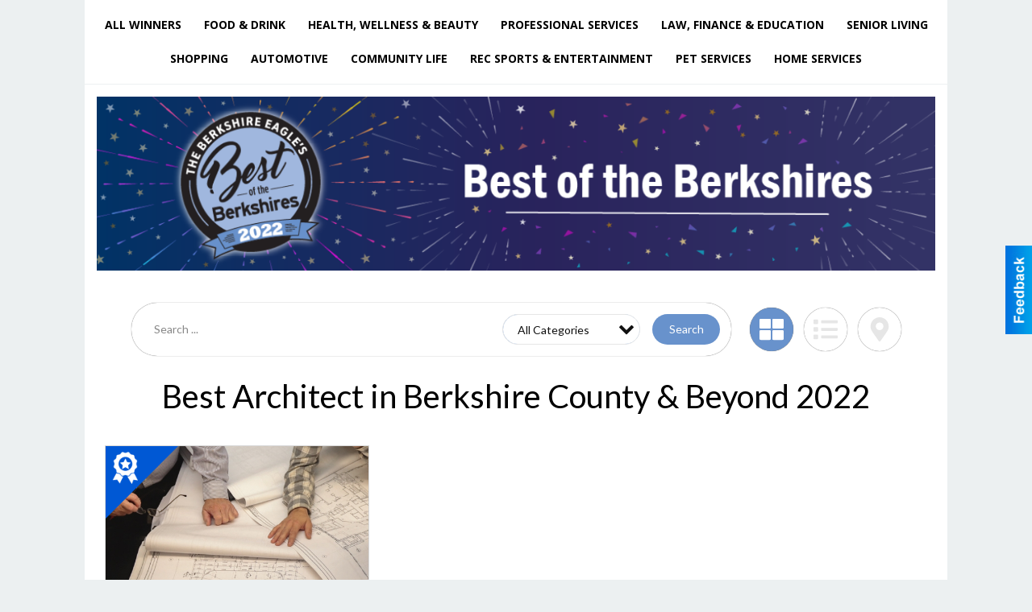

--- FILE ---
content_type: text/html
request_url: https://bestofberk.berkshireeagle.com/2022/categories:42/str:/show:grid
body_size: 14506
content:
<!DOCTYPE html>

<html lang="en" id="dealerspecial" class="en">

	<head>
		<meta charset="utf-8"/>
		<meta name="sth-site-verification" content="44332cc86b3be5c2ba2da00568ce92d9" />

        
				<meta property="og:site_name" content="Berkshire Eagle">
		
		<!-- Mobile Specific Meta MASTER -->
		<meta http-equiv="X-UA-Compatible" content="IE=edge">
		<meta name="viewport" content="width=device-width, initial-scale=1, maximum-scale=5">

		<!-- SEO Tags -->
		<title>Best Architect Winners in Berkshire County &amp; Beyond 2022</title>
<meta name="description" content="Best Architect Winners from 2022">
<meta name="keywords" content="Best Architect, 2022">
<link rel="canonical" href="https://bestofberk.berkshireeagle.com/2022/categories:42/str:/show:grid">
<meta property="og:title" content="Best Architect Winners in Berkshire County &amp; Beyond">
<meta property="og:image" content="https://bestofberk.berkshireeagle.com/seoimgs/imgs/Best%20Architect%20Winners%20in%20Berkshire%20County%20%26%20Beyond.jpg">
<meta property="og:url" content="https://bestofberk.berkshireeagle.com/2022/categories:42/str:/show:grid">

		<!-- Scripts -->
		<script src="/scripts/language/en.js" type="text/javascript" ></script>

		<script src="//ajax.googleapis.com/ajax/libs/jquery/1.11.0/jquery.min.js"></script>
				<script> var $j = jQuery.noConflict(); </script>

		<script src="/js/prototype/prototype.js" type="text/javascript" ></script>
		<script src="/js/prototype/scriptaculous.js?load=effects,dragdrop,controls,slider,builder" type="text/javascript" ></script>

		<!-- GOOGLE MAPS -->
		
		<script type="text/javascript">
						var wehaaOptions = {
						TYPE_DEALERSPECIAL : 2,
						TYPE_REALSTATE     : 1,
						actuallatlng       : [],
						base               : "",
						ajaxLoad           : '<p style="text-align:center; margin:0px;">SENDING....</p>',
						facebookAppId      : '287014194650886',
						app                : {
								controller : "places",
								view       : "index"
						},
						defaults           : {
								lat        : 40.755100,
								lng        : -111.877869						},
						type               : 2,
						lang               : '',
						langSegment        : '',
						params       : {"categories":"42","str":"","show":"grid","zone":"3","header":"header_cats"},session      : {"defLoc":1,"city":"Berkshire County &amp; Beyond","lat":"88.0150596","lng":"42.9007494","zipcode":"01201"},						showMap            : false,
						usePopUp           : false,
						startURL		   : 'https://bestofberk.berkshireeagle.com/', //'//bestofberk.berkshireeagle.com/2022/categories:42/str:/show:grid',
						adURL			   : '',
						startTitle		   : document.title
					};
		</script>

		<script src="/scripts/load/controller:places/action:index.js?v=4.1.0.61" type="text/javascript" ></script>

		<!-- Favicon -->
		<link rel="icon" href="/favicon.png" type="image/png" />
		<link rel="shortcut icon" href="/favicon.ico" />

		<!-- Google Fonts -->
		<link href="//fonts.googleapis.com/css?family=Arimo:400,700" rel="stylesheet" type="text/css"><link href="//fonts.googleapis.com/css?family=Droid+Serif:400,300,700" rel="stylesheet" type="text/css"><link href="//fonts.googleapis.com/css?family=Lato:400,700,300" rel="stylesheet" type="text/css"><link href="//fonts.googleapis.com/css?family=Lora:400,700" rel="stylesheet" type="text/css"><link href="//fonts.googleapis.com/css?family=Merriweather:400,700" rel="stylesheet" type="text/css"><link href="//fonts.googleapis.com/css?family=Neuton:400,700" rel="stylesheet" type="text/css"><link href="//fonts.googleapis.com/css?family=Open+Sans:400,300,700" rel="stylesheet" type="text/css"><link href="//fonts.googleapis.com/css?family=Oswald:400,300,700" rel="stylesheet" type="text/css"><link href="//fonts.googleapis.com/css?family=Playfair+Display:400,700" rel="stylesheet" type="text/css"><link href="//fonts.googleapis.com/css?family=PT+Sans:400,700" rel="stylesheet" type="text/css"><link href="//fonts.googleapis.com/css?family=PT+Sans+Narrow:400,700" rel="stylesheet" type="text/css"><link href="//fonts.googleapis.com/css?family=Roboto:400,300,700" rel="stylesheet" type="text/css"><link href="//fonts.googleapis.com/css?family=Roboto+Condensed:400,700,300" rel="stylesheet" type="text/css"><link href="//fonts.googleapis.com/css?family=Roboto+Slab:400,300,700" rel="stylesheet" type="text/css"><link href="//fonts.googleapis.com/css?family=Source+Serif+Pro:400,700" rel="stylesheet" type="text/css"><link href="//fonts.googleapis.com/css?family=Tinos:400,300,700" rel="stylesheet" type="text/css">
		<!-- Third Party -->
		<link type="text/css" rel="stylesheet" href="/css/themes/web/normalize.css">
					<link type="text/css" rel="stylesheet" href="//cdnjs.cloudflare.com/ajax/libs/font-awesome/4.5.0/css/font-awesome.min.css">
		<link type="text/css" rel="stylesheet" href="/css/window/classic.css">

		<!-- WeHaa -->
		<link type="text/css" rel="stylesheet" href="/css/themes/web/design.css?v=4.1.0.61">
		<link type="text/css" rel="stylesheet" href="/css/themes/web/templates.css?v=4.1.0.61">

		<!--[if IE]>
			<link type="text/css" rel="stylesheet" href="/css/themes/latimes/fix_ie.css">
		<![endif]-->

		<!-- PRINT MEDIA CSS -->
		<link href="/css/themes/web/print.css" rel="stylesheet" type="text/css" media="print">

		<!-- LIGHTBOX -->
		<link type="text/css" rel="stylesheet" href="/css/lightbox/lightbox.css" media="screen" />

		<!-- PROTOTIP -->
		<link type="text/css" rel="stylesheet" href="/css/prototip/prototip.css" media="screen" />

		<!-- Custom Styles -->
		<link type="text/css" rel="stylesheet" href="/css/themes/web/custom.css?v=4.1.0.61">

		<!-- Views Styles -->
		<style type="text/css">

/* General
------------------------------------------------------------------------------------------------------------------------ */

	body {
		background-color: #ecf0f1;
	}

/* Structure
------------------------------------------------------------------------------------------------------------------------ */

	.fixed-header {
		border-bottom: #000000 0px solid;
	}
	
	.full-width {
		border-bottom: #000000 0px solid;
	}
	
	.boxed-width {
		box-shadow: 0 0 0 rgba(0, 0, 0, 0);
		border-left: #ffffff 0px solid;
		border-right: #ffffff 0px solid;
		background-color: #ffffff;
	}

/* Header
------------------------------------------------------------------------------------------------------------------------ */

	#sHeader {
		background-color: #ffffff;
	}

/* Main Menu
------------------------------------------------------------------------------------------------------------------------ */

	#sMenu {
		padding: 0 0 0 0;
	}
	
	#fMenu .bgdiv,
	#sMenu .bgdiv {
		color: #000000;
		background-color: #ffffff;
	}
	
	#fMenu .bgdiv .desk-menu > ul > li,
	#sMenu .bgdiv .desk-menu > ul > li {
		font-size: 14px;
		font-weight: bold;
	}
	
	#fMenu .bgdiv .desk-menu > ul > li > a,
	#sMenu .bgdiv .desk-menu > ul > li > a,
	#fMenu .bgdiv .desk-menu > ul > li > span,
	#sMenu .bgdiv .desk-menu > ul > li > span {
		color: #000000;
		padding: 0 14px;
		line-height: 42px;
		font-family: "Open Sans", sans-serif;
	}

	#fMenu .bgdiv .desk-menu > ul > li .submen .sublist,
	#sMenu .bgdiv .desk-menu > ul > li .submen .sublist {
		padding: 7px;
		background-color: #262626;
	}
	
	#fMenu .bgdiv .desk-menu > ul > li .submen .col.subcol2:first-child,
	#sMenu .bgdiv .desk-menu > ul > li .submen .col.subcol2:first-child {
		padding: 0 3.5px 0 0;
	}
	
	#fMenu .bgdiv .desk-menu > ul > li .submen .col.subcol2:last-child,
	#sMenu .bgdiv .desk-menu > ul > li .submen .col.subcol2:last-child {
		padding: 0 0 0 3.5px;
	}
	
	#fMenu .bgdiv .desk-menu > ul > li .submen .col.subcol3,
	#sMenu .bgdiv .desk-menu > ul > li .submen .col.subcol3 {
		padding: 0 3.5px;
	}
	
	#fMenu .bgdiv .desk-menu > ul > li .submen .col.subcol3:first-child,
	#sMenu .bgdiv .desk-menu > ul > li .submen .col.subcol3:first-child {
		padding: 0 3.5px 0 0;
	}
	
	#fMenu .bgdiv .desk-menu > ul > li .submen .col.subcol3:last-child,
	#sMenu .bgdiv .desk-menu > ul > li .submen .col.subcol3:last-child {
		padding: 0 0 0 3.5px;
	}
	
	#fMenu .bgdiv .desk-menu > ul > li .submen .col ul li a,
	#sMenu .bgdiv .desk-menu > ul > li .submen .col ul li a {
		font-size: 12.25px;
		color: #ffffff;
		border-bottom: #262626 1px solid;
		padding: 8.75px 7px;
	}
	
	#fMenu .bgdiv .desk-menu > ul > li .focus-within .col ul li a:focus,
	#sMenu .bgdiv .desk-menu > ul > li .focus-within .col ul li a:focus,
	#fMenu .bgdiv .desk-menu > ul > li .submen .col ul li a:hover,
	#sMenu .bgdiv .desk-menu > ul > li .submen .col ul li a:hover,
	#fMenu .bgdiv .desk-menu > ul > li .submen .col ul li a:focus,
	#sMenu .bgdiv .desk-menu > ul > li .submen .col ul li a:focus {
		background-color: #262626;
	}
	
	#fMenu .bgdiv .desk-menu > ul > li:focus-within > a,
	#sMenu .bgdiv .desk-menu > ul > li:focus-within > a,
	#fMenu .bgdiv .desk-menu > ul > li:focus-within > span,
	#sMenu .bgdiv .desk-menu > ul > li:focus-within > span,
	#fMenu .bgdiv .desk-menu > ul > li:hover > a,
	#sMenu .bgdiv .desk-menu > ul > li:hover > a,
	#fMenu .bgdiv .desk-menu > ul > li:hover > span,
	#sMenu .bgdiv .desk-menu > ul > li:hover > span {
		color: #ffffff;
		background-color: #262626;
	}
	
	#fMenu .bgdiv .desk-menu > ul > li.more .sublist > ul .li-more > a,
	#sMenu .bgdiv .desk-menu > ul > li.more .sublist > ul .li-more > a,
	#fMenu .bgdiv .desk-menu > ul > li.more .sublist > ul .li-more > span,
	#sMenu .bgdiv .desk-menu > ul > li.more .sublist > ul .li-more > span {
		font-size: 12.25px;
		color: #ffffff;
		border-bottom: #262626 1px solid;
		padding: 8.75px 7px;
	}
	
	#fMenu .bgdiv .desk-menu > ul > li.more .sublist > ul .li-more.parent > a:before,
	#sMenu .bgdiv .desk-menu > ul > li.more .sublist > ul .li-more.parent > a:before {
		padding: 1.75px 10.5px 0 0;
	}
	
	#fMenu .bgdiv .desk-menu > ul > li.more .sublist > ul .li-more:focus-within > a,
	#sMenu .bgdiv .desk-menu > ul > li.more .sublist > ul .li-more:focus-within > a,
	#fMenu .bgdiv .desk-menu > ul > li.more .sublist > ul .li-more:focus-within > span,
	#sMenu .bgdiv .desk-menu > ul > li.more .sublist > ul .li-more:focus-within > span,
	#fMenu .bgdiv .desk-menu > ul > li.more .sublist > ul .li-more:hover > a,
	#sMenu .bgdiv .desk-menu > ul > li.more .sublist > ul .li-more:hover > a,
	#fMenu .bgdiv .desk-menu > ul > li.more .sublist > ul .li-more:hover > span,
	#sMenu .bgdiv .desk-menu > ul > li.more .sublist > ul .li-more:hover > span {
		background-color: #262626;
	}
	
	#fMenu .bgdiv .desk-menu > ul > li.more .sublist > ul .li-more:focus-within > .submen,
	#sMenu .bgdiv .desk-menu > ul > li.more .sublist > ul .li-more:focus-within > .submen,
	#fMenu .bgdiv .desk-menu > ul > li.more .sublist > ul .li-more:hover > .submen,
	#sMenu .bgdiv .desk-menu > ul > li.more .sublist > ul .li-more:hover > .submen {
		top: -7px;
		padding-right: 7px;
	}
	
	#fMenu .bgdiv .desk-menu > ul > li.more .sublist > ul .li-more:focus-within > .submen.onecolumn .sublist,
	#sMenu .bgdiv .desk-menu > ul > li.more .sublist > ul .li-more:focus-within > .submen.onecolumn .sublist,
	#fMenu .bgdiv .desk-menu > ul > li.more .sublist > ul .li-more:hover > .submen.onecolumn .sublist,
	#sMenu .bgdiv .desk-menu > ul > li.more .sublist > ul .li-more:hover > .submen.onecolumn .sublist {
		width: 293px;
	}
	
	#fMenu .bgdiv .desk-menu > ul > li.more .sublist > ul .li-more:focus-within > .submen.onecolumn .sublist .subcol1,
	#sMenu .bgdiv .desk-menu > ul > li.more .sublist > ul .li-more:focus-within > .submen.onecolumn .sublist .subcol1,
	#fMenu .bgdiv .desk-menu > ul > li.more .sublist > ul .li-more:focus-within > .submen.onecolumn .sublist .subcol2,
	#sMenu .bgdiv .desk-menu > ul > li.more .sublist > ul .li-more:focus-within > .submen.onecolumn .sublist .subcol2,
	#fMenu .bgdiv .desk-menu > ul > li.more .sublist > ul .li-more:focus-within > .submen.onecolumn .sublist .subcol3,
	#sMenu .bgdiv .desk-menu > ul > li.more .sublist > ul .li-more:focus-within > .submen.onecolumn .sublist .subcol3,
	#fMenu .bgdiv .desk-menu > ul > li.more .sublist > ul .li-more:hover > .submen.onecolumn .sublist .subcol1,
	#sMenu .bgdiv .desk-menu > ul > li.more .sublist > ul .li-more:hover > .submen.onecolumn .sublist .subcol1,
	#fMenu .bgdiv .desk-menu > ul > li.more .sublist > ul .li-more:hover > .submen.onecolumn .sublist .subcol2,
	#sMenu .bgdiv .desk-menu > ul > li.more .sublist > ul .li-more:hover > .submen.onecolumn .sublist .subcol2,
	#fMenu .bgdiv .desk-menu > ul > li.more .sublist > ul .li-more:hover > .submen.onecolumn .sublist .subcol3,
	#sMenu .bgdiv .desk-menu > ul > li.more .sublist > ul .li-more:hover > .submen.onecolumn .sublist .subcol3 {
		padding: 0 10.5px 0 0;
	}

/* Floating & Sliding Menus
------------------------------------------------------------------------------------------------------------------------ */

	#fMenu .bgdiv .mobile-menu > ul > li > a,
	#sMenu .bgdiv .mobile-menu > ul > li > a,
	#fMenu .bgdiv .mobile-menu > ul > li > span,
	#sMenu .bgdiv .mobile-menu > ul > li > span {
		color: #000000;
	}

	#fMenu .bgdiv .mobile-menu > ul > li > a.mobile-open span,
	#sMenu .bgdiv .mobile-menu > ul > li > a.mobile-open span,
	#fMenu .bgdiv .mobile-menu > ul > li > span.mobile-open span,
	#sMenu .bgdiv .mobile-menu > ul > li > span.mobile-open span,
	#fMenu .bgdiv .mobile-menu > ul > li > a.ssearch-open span,
	#sMenu .bgdiv .mobile-menu > ul > li > a.ssearch-open span,
	#fMenu .bgdiv .mobile-menu > ul > li > span.ssearch-open span,
	#sMenu .bgdiv .mobile-menu > ul > li > span.ssearch-open span {
		background: #000000;
	}

	#sliding_menu {
		background: #262626;
	}

	#sliding_menu ul li a {
		color: #ffffff;
		border-bottom: #262626 1px solid;
	}

/* Leader Board
------------------------------------------------------------------------------------------------------------------------ */

	#sLeaderBoard {
		font-size: 16px;
		padding: 15px 15px 0 15px;
	}
	
	#sLeaderBoard .bgdiv {
		color: #ffffff;
		background-color: #b30000;
	}
	
	#sLeaderBoard .bgdiv .content {
		font-weight: normal;
		font-family: "Lato", sans-serif;
		padding: 8px 16px;
	}

/* Title
------------------------------------------------------------------------------------------------------------------------ */

	#pTitle {
		padding: 0 20px 0 20px;
		line-height: 60px;
	}
	
	#pTitle .place_index_title {
		color: #000000;
		font-size: 40px;
		font-weight: normal;
		font-family: "Lato", sans-serif;
	}

/* Search: Advertizers / Zones / Cities / Search
------------------------------------------------------------------------------------------------------------------------ */

	#pSearch {
		padding: 20px 20px 20px 20px;
		line-height: 38.5px;
		font-weight: normal;
		font-family: "Lato", sans-serif;
	}
	
	#pSearch ::-webkit-input-placeholder { color: #888888; }
	#pSearch ::-moz-placeholder { color: #888888; }
	#pSearch :-ms-input-placeholder { color: #888888; }
	#pSearch :-moz-placeholder { color: #888888; }
	
		#pSearch .has-text ::-webkit-input-placeholder { color: #888888; }
		#pSearch .has-text ::-moz-placeholder { color: #888888; }
		#pSearch .has-text :-ms-input-placeholder { color: #888888; }
		#pSearch .has-text :-moz-placeholder { color: #888888; }
	
	#pSearch .list-combo,
	#pSearch .search_combo_top,
	#aSearch .advertiser_button {
		padding: 0px 0 0px 14px;
	}
	
	#pSearch .search_combo_top.combo_text {
		padding: 0;
    }
    
    #pSearch #search_advanced {
        padding: 14px 112px 14px 14px;
    }
	
	#aSearch .advertiser_button > a,
	#pSearch .search_combo_top input,
	#pSearch .search_combo_top button,
    #pSearch .list-combo .header,
    #pSearch.advanced-search button.advanced-button {
		color: #ffffff;
		font-size: 14px;
		padding: 0 21px;
		background: #6892cc;
		height: 38.5px;
        line-height: 38.5px;
    }

    #pSearch.advanced-search button.advanced-button {
        width: 84px;
        right: 14px;
    }

    #pSearch.advanced-search .list-combo .box select {
        height: 38.5px;
        padding: 0 21px 0 14px;
    }
	
	#aSearch .advertiser_button > a {
		height: 31.5px;
		line-height: 31.5px;
	}

	#aSearch .advertiser_button:hover > a,
	#pSearch .search_combo_top:hover button,
	#pSearch .list-combo:hover .header {
		-webkit-box-shadow: inset 0 -38.5px 0 0 rgba(0, 0, 0, 0.15);
		-moz-box-shadow: inset 0 -38.5px 0 0 rgba(0, 0, 0, 0.15);
		box-shadow: inset 0 -38.5px 0 0 rgba(0, 0, 0, 0.15);
	}
	
	#pSearch .search_combo_top input {
		width: 154px;
		padding: 0 0 0 14px;
	}
	
		#pSearch .search_combo_top .has-text input {
			width: 100%;
			padding-right: 98px;
			color: #6892cc;
			background: #ffffff;
			border: #6892cc 1px solid;
			-webkit-box-shadow: none;
			-moz-box-shadow: none;
			box-shadow: none;
			cursor: auto;
			text-shadow: none;
		}
	
	#pSearch .search_combo_top button {
		width: 28px;
		padding: 0;
	}
	
		#pSearch .search_combo_top .has-text button {
			width: 98px;
			margin-left: -98px;
		}
	
	#pSearch .search_combo_top button.icon-search:before {
		font-size: 17.5px;
		line-height: 36.5px;
	}
	
	#pSearch .list-combo .header {
		padding: 0 35px 0 14px;
	}
	
	#pSearch .list-combo .header:after {
		right: 3.5px;
		width: 28px;
		font-size: 17.5px;
		line-height: 36.5px;
	}
	
	#pSearch .list-combo ul {
		background: #262626;
		max-height: 280px;
		padding: 3.5px 0;
	}
	
	#pSearch .list-combo ul li {
		padding: 0 3.5px;
	}
	
	#pSearch .list-combo ul li a {
		color: #ffffff;
		font-size: 12.25px;
		border-bottom: #000000 1px solid;
		padding: 8.75px 7px;
	}
	
	#pSearch .list-combo ul li a:hover,
	#pSearch .list-combo ul li a:focus {
		color: #ffffff;
		background-color: #000000;
	}

/* Mobile Search: Advertizers / Zones / Cities / Search
------------------------------------------------------------------------------------------------------------------------ */

	#sSearch {
		background: #262626;
	}
	
	#sSearch .list-combo ul {
		background: #ffffff;
	}
	
	#sSearch .list-combo ul li a {
		color: #000000;
	}

/* Intro Text
------------------------------------------------------------------------------------------------------------------------ */

	#pIntrotext {
		font-size: 16px;
		padding: 12px 0 0 0;
		font-weight: normal;
		font-family: "Lato", sans-serif;
	}

/* Banner
------------------------------------------------------------------------------------------------------------------------ */

	#sBanner {
		padding: 15px 0px 0px 0px;
	}

/* Breadcrumb
------------------------------------------------------------------------------------------------------------------------ */

	#pBreadcrumb {
		color: #aaaaaa;
		padding: 0 20px 0 20px;
		font-size: 12px;
		font-weight: normal;
		line-height: 24px !important;
	}
	
	#pBreadcrumb a {
		color: #aaaaaa;
	}
	
	#pBreadcrumb a:hover,
	#pBreadcrumb a:focus {
		color: #111111;
	}
	
	#pBreadcrumb h2 {
		color: #6892cc;
		font-weight: bold;
		font-size: 12px;
		line-height: 24px;
	}

/* Saving Ads
------------------------------------------------------------------------------------------------------------------------ */

	#pAdControls,
	#vAdControls {
		padding: 12px 0 0 0;
		line-height: 28px;
		font-weight: 300;
		font-family: "Lato", sans-serif;
	}
	
	#pAdControls a,
	#vAdControls a {
		margin: 0px 8px 0px 0;
		color: #000000;
		font-size: 16px;
		padding: 0 24px;
		background: #dfdfdf;
		height: 28px;
		line-height: 28px;
	}
	
	#pAdControls a:hover,
	#vAdControls a:hover {
		-webkit-box-shadow: inset 0 -28px 0 0 rgba(0, 0, 0, 0.15);
		-moz-box-shadow: inset 0 -28px 0 0 rgba(0, 0, 0, 0.15);
		box-shadow: inset 0 -28px 0 0 rgba(0, 0, 0, 0.15);
	}
	
	#pAdControls.floatright a,
	#vAdControls.floatright a {
		margin: 0px 0 0px 8px;
	}

/* Letter List
------------------------------------------------------------------------------------------------------------------------ */

	.letter-list {
		margin: 0 0 21px;
		font-weight: bold;
		font-family: "Open Sans", sans-serif;
	}
	
	.letter-list ul li {
		margin: 1.75px;
		font-size: 14px;
	}
	
	.letter-list ul li a {
		color: #000000;
		background: #ffffff;
		border: #ffffff 1px solid;
		padding: 3.5px 10.5px;
	}
	
	.letter-list ul li a.all {
		color: #ffffff;
		background: none;
	}
	
	.letter-list ul li a:hover,
	.letter-list ul li a.actual {
		color: #ffffff;
		background: #262626;
		border: #262626 1px solid;
	}
	
	.letter-list ul li strong {
		color: #000000;
		background: #ffffff;
		border: #ffffff 1px solid;
		font-weight: bold;
		padding: 3.5px 10.5px;
	}

/* Ad View - Left Column
------------------------------------------------------------------------------------------------------------------------ */

	.ui-dialog .ui-dialog-content {
		background: #ffffff;
	}

	#cA.viewPlace {
		color: #000000;
		width: 65%;
		padding: 0 20px 20px 0;
		font-family: "Lato", sans-serif;
	}
	
	#cA.viewPlace.fullPage {
		padding: 0 0 20px;
	}
	
	#cA.viewPlace .viewContainer {
		padding: 0;
		background: #ffffff;
		border-radius: 4px;
	}
	
	#cA.viewPlace .viewContainer h1.ad_name {
		margin: 0 0 10px;
		font-size: 40px;
		font-family: "Lato", sans-serif;
	}
	
	#cA.viewPlace .viewContainer h2.ad_date {
		margin: 0 0 20px;
		font-size: 16px;
	}
	
	#cA.viewPlace .related {
		color: #000000;
		background: #ffffff;
		padding: 10px 0;
		border-radius: 4px;
	}
	
	#cA.viewPlace .related h3 {
		margin: 0 0 20px;
		font-size: 24px;
		font-family: "Lato", sans-serif;
	}
	
	#cA.viewPlace .related ul li {
		font-size: 14px;
		padding: 12px;
	}
	
	#cA.viewPlace .related ul li div {
		min-height: 208px;
		padding: 0 0 0 232px;
	}
	
	#cA.viewPlace .related ul li div:hover {
		background: #ffffff;
	}
	
	#cA.viewPlace .related ul li a {
		color: #385172;
	}
	
	#cA.viewPlace .related ul li a img {
		width: 52px;
		height: 48px;
		top: 5px;
		left: 5px;
	}
	
	#cA.viewPlace .related ul li.hidden-related {
		padding: 0;
	}
	
	#cA.viewPlace .related .view-more-ads {
		color: #ffffff;
		background: #385172;
		border-radius: 4px;
		padding: 10px 20px;
		margin-top: 10px;
	}

	#cA.viewPlace .businessHeader h2 {
		color: #385172;
		font-size: 48px;
	}

/* Ad View - Right Column
------------------------------------------------------------------------------------------------------------------------ */

	#cB.viewPlace {
		color: #000000;
		width: 35%;
		padding: 0 0 20px;
		font-family: "Lato", sans-serif;
		box-shadow: -1px 0 0 #385172;
	}
	
	#cB.viewPlace .viewContainer {
		background: none;
		border-radius: 4px;
		padding: 0 0 0 20px;
	}
	
	#cB.viewPlace .viewContainer .placeHeader {
		border-radius: 0;
		padding: 0;
		background: none;
		margin-bottom: 10px;
	}
	
	#cB.viewPlace .viewContainer .placeHeader h2 {
		color: #385172;
		padding: 16px 0 0;
		font-size: 32px;
		font-family: "Lato", sans-serif;
	}
	
	#cB.viewPlace .viewContainer .placeHeader h2 a {
		color: #000000;
	}
		
	#cB.viewPlace .viewContainer .placeHeader h3 {
		color: #385172;
		padding: 8px 0 0;
		font-size: 40px;
		font-family: "Lato", sans-serif;
	}

	#cB.viewPlace .viewContainer .placeHeader p {
		color: #000000;
		font-size: 24px;
		font-family: "Lato", sans-serif;
	}
	
	#cB.viewPlace .viewContainer .placeHeader p:before {
		background: #ffffff;
	}
	
	#cB.viewPlace .viewContainer .moduleInfo h2 {
		font-size: 20px;
		font-family: "Lato", sans-serif;
		margin: 10px 0 5px;
	}
	
	#cB.viewPlace .viewContainer .moduleInfo .space_inserter {
		margin-bottom: 20px;
	}
	
	#cB.viewPlace .viewContainer .moduleInfo .whitesquare {
		color: #000000;
		background: #ffffff;
		border-radius: 4px;
		margin-bottom: 20px;
	}
	
	#cB.viewPlace .viewContainer .moduleInfo .whitesquare a {
		color: #385172;
		padding: 0 0 8px;
	}

	#cB.viewPlace .viewContainer .moduleInfo .whitesquare h3 {
		font-size: 24px;
		font-family: "Lato", sans-serif;
		margin: 0 0 8px;
		padding: 0 0 8px;
	}
	
	#cB.viewPlace .viewContainer .moduleInfo .addresses .extraAddress,
	#cB.viewPlace .viewContainer .moduleInfo .addresses .first_address {
		padding: 8px 0 8px 36px;
	}
	
	#cB.viewPlace .viewContainer .moduleInfo .addresses .extraAddress .letter,
	#cB.viewPlace .viewContainer .moduleInfo .addresses .first_address .letter {
		color: #ffffff;
		top: 8px;
		background-color: #385172;
		border-radius: 4px;
		font-size: 12px;
		width: 24px;
		height: 24px;
		line-height: 24px;
	}
	
	#cB.viewPlace .viewContainer .moduleInfo .addresses .extraAddress .subaddres,
	#cB.viewPlace .viewContainer .moduleInfo .addresses .first_address .subaddres {
		font-size: 18px;
		line-height: 24px;
	}
	
	#cB.viewPlace .viewContainer .moduleInfo .addresses .extraAddress a.location,
	#cB.viewPlace .viewContainer .moduleInfo .addresses .first_address a.location {
		color: #ffffff;
		background-color: #385172;
		padding: 4px 8px;
		border-radius: 4px;
		margin: 4px 4px 0 0;
		font-size: 16px;
	}
	
	#cB.viewPlace .viewContainer .moduleInfo .mapsright p.map_title {
		font-size: 12px;
		margin: 0 0 4px;
	}
	
	#cB.viewPlace .viewContainer .moduleInfo .mapsright #map_place {
		height: 272px;
		border: #000000 1px solid;
		margin-bottom: 20px;
	}
	
	#cB.viewPlace .viewContainer .moduleInfo .bottomaddress #map_place {
		margin-bottom: 0;
	}
	
	#cB.viewPlace .viewContainer .moduleInfo .mapsright .bizmap_address {
		margin-bottom: 20px;
	}
	
	#cB.viewPlace .viewContainer .moduleInfo .contactinfo .websites .website {
		margin: 0 0 8px;
	}
	
	#cB.viewPlace .viewContainer .moduleInfo .contactinfo .schedules {
		margin: 12px 0 0;
		padding: 8px 0 0;
	}
	
	#cB.viewPlace .viewContainer .moduleInfo .topics ul li .paragraph {
		font-size: 16px;
	}
	
	#cA.viewPlace .bizcontact,
	#cB.viewPlace .viewContainer .bizcontact {
		color: #ffffff;
		background: #385172;
		margin-bottom: 10px;
	}
	
	#cA.viewPlace .bizcontact a,
	#cB.viewPlace .viewContainer .bizcontact a {
		color: #ffffff;
	}
	
	#cA.viewPlace #viewmore_biz {
		color: #ffffff;
		background: #385172;
		display: block;
		text-align: center;
		text-decoration: none;
		text-transform: uppercase;
		padding: 12px 0;
		font-weight: bold;
	}


/* Ad View - Footer
------------------------------------------------------------------------------------------------------------------------ */

	.footerPlace {
		color: #000000;
		padding: 16px;
		background: #ffffff;
	}
	
	.footerPlace .contImage {
		width: 224px;
		height: 112px;
		margin: 0 8px;
		background: #ffffff;
	}
	
	.footerPlace .web,
	.footerPlace .contact_info {
		min-width: 208px;
		max-width: 304px;
		height: 112px;
		padding: 8px 16px;
		margin: 0 8px;
		font-size: 12px;
		background: #ffffff;
	}
	
	.footerPlace .contact_info h2 {
		font-size: 16px;
		font-family: "Lato", sans-serif;
	}
	
	.footerPlace .contact_info h3 {
		margin: 0 0 4px;
		font-family: "Lato", sans-serif;
	}
	
	.footerPlace .contact_info a {
		color: #385172;
		font-size: 16px;
	}
	
	.footerPlace .web h2 {
		font-size: 14px;
	}
	
	.footerPlace .web h3 {
		font-size: 14px;
	}
	
	.footerPlace .web a {
		color: #385172;
		font-size: 14px;
	}

/* Carousel Controls
------------------------------------------------------------------------------------------------------------------------ */

	
	.carousel-section {
		margin-bottom: 32px;
	}
	
	.carousel-section .carousel-title {
		color: #000000;
		font-weight: 300;
		font-size: 24px;
		line-height: 32px;
		font-family: "Lato", sans-serif;
	}
	
	.carousel-section .carousel-title a {
		color: #ffffff;
		background: #000000;
		font-weight: 300;
		font-family: "Lato", sans-serif;
		padding: 0 8px;
		font-size: 10px;
		line-height: 20px;
		margin: 6px 0 0 12px;
	}
	
	.carousel-section .carousel-controls a {
		color: #ffffff;
		background: #000000;
		padding: 0 10px 0 8px;
		margin: 2px 0 2px 4px;
	}
	
	.carousel-section .carousel-controls a.carousel-right {
		padding: 0 8px 0 10px;
	}
	
	.carousel-section .carousel-controls a span {
		font-size: 18px;
		line-height: 28px;
	}
	
	.carousel-section .carousel-block-wrapper {
		margin: 16px auto 32px;
	}

	.carousel-section.total_cols_1 .carousel-title a {
		padding: 0 16px;
		font-size: 12px;
		line-height: 28px;
		margin: 4px 0 0;
	}

	.carousel-section.total_cols_1 .carousel-controls a {
		margin: 0px 4px;
	}

/* Ads - Defaults
------------------------------------------------------------------------------------------------------------------------ */

	.place {
		width: 320px;
		padding: 0 10px 0px;
	}

	.place.place_gallery_item,
	.place.place_premium_item {
        height: auto;
		min-height: 179px;
	}

	.place.place_carousel_item,
	.place.place_premium_carousel_item,
	#places_container_marketplace .place.place_marketplace_item {
		height: 179px;
	}

	#places_container_marketplace .place.place_marketplace_item.item_1 {
		height: 358px;
	}

	.place_clean_item,
	.place_default_item,
	.place_premium_item {
		padding-bottom: 24px;
	}

	.place_carousel_item,
	.place_premium_carousel_item {
		padding-bottom: 24px;
	}

		.place .place_wrapper {
		padding-bottom: 1px !important;
		-webkit-box-shadow: 0 0 0 1px rgba(0, 0, 0, 0.15), inset 0 -1px 0 0 rgba(0, 0, 0, 0.15) !important;
		-moz-box-shadow: 0 0 0 1px rgba(0, 0, 0, 0.15), inset 0 -1px 0 0 rgba(0, 0, 0, 0.15) !important;
		box-shadow: 0 0 0 1px rgba(0, 0, 0, 0.15), inset 0 -1px 0 0 rgba(0, 0, 0, 0.15) !important;
	}

	.place_premium_item .place_wrapper,
	.place_carousel_item .place_wrapper,
	.place_premium_carousel_item .place_wrapper {
        height: auto;
		min-height: 155px !important;
	}

	.place_gallery_item .place_wrapper {
		height: 179px !important;
	}

	#places_container_marketplace .place_marketplace_item .place_wrapper {
		height: 179px !important;
	}

	#places_container_marketplace .place_marketplace_item.item_1 .place_wrapper {
		height: 358px !important;
	}
	
	.place .place_wrapper .adimage {
		padding: 0 0 0 0;
		background: #ffffff;
	}

	.place_carousel_item .place_wrapper .adimage,
	.place_premium_item .place_wrapper .adimage a.img.centered_image, 
	.place_premium_carousel_item .place_wrapper .adimage a.img.centered_image {
		padding: 0;
		bottom: auto;
		height: 71%;
	}

	.place_carousel_item .place_wrapper .adimage a.img {
		margin: 0 0 0 0;
	}

	.place_premium_item .place_wrapper .adimage, 
	.place_gallery_item .place_wrapper .adimage, 
	.place_marketplace_item .place_wrapper .adimage,
	.place_premium_carousel_item .place_wrapper .adimage {
		padding: 0;
		bottom: 1px;
	}

	.total_cols_1 .place_clean_item .place_wrapper {
		padding-bottom: 0 !important;
		-webkit-box-shadow: none !important;
		-moz-box-shadow: none !important;
		box-shadow: none !important;
	}

	.total_cols_1 .place_clean_item .place_wrapper .adimage {
		padding: 0;
	}

	.total_cols_1 .place_default_item .place_wrapper .adimage {
		padding: 8px 0;
	}

	.total_cols_1 .place_clean_item .place_wrapper .adimage .imgcontain,
	.total_cols_1 .place_default_item .place_wrapper .adimage .imgcontain {
		margin: 0 -10px;
	}
	
	.total_cols_1 .place_carousel_item .place_wrapper .adimage a.img {
		margin: 8px -10px;
	}

	.place .place_wrapper .details {
		padding: 4px 0 4px 0;
	}

	.place_clean_item .place_wrapper .details {
		padding: 0;
	}

	.place_default_item .place_wrapper .details,
	.place_premium_item .place_wrapper .details,
	.place_carousel_item .place_wrapper .details,
	.place_premium_carousel_item .place_wrapper .details {
		background: rgba(0, 0, 0, 1);
	}

	.place_gallery_item .place_wrapper .adimage .effect,
	.place_marketplace_item .place_wrapper .adimage .effect {
		background: rgba(0, 0, 0, 1);
	}

	.place_gallery_item .place_wrapper .details,
	.place_premium_item .place_wrapper .details, 
	.place_carousel_item .place_wrapper .details, 
	.place_marketplace_item .place_wrapper .details,
	.place_premium_carousel_item .place_wrapper .details {
		top: 71%;
		bottom: 1px;
	}

	.place .place_wrapper .details .offer_name {
		color: #ffffff;
		background: transparent;
		text-align: center;
		font-weight: normal;
		padding: 2px 4px 2px 4px;
		font-size: 20px;
		font-family: "Lato", sans-serif;
	}
	
	.place .place_wrapper .details .offer_name a {
		color: #ffffff;
	}
	
	.place_marketplace_item.item_1 .place_wrapper .details .offer_bintrotext {
		font-size: 50px;
	}

	.place .place_wrapper .details .business_name {
		color: #ffffff;
		background: transparent;
		text-align: center;
		font-weight: normal;
		padding: 2px 4px 2px 4px;
		font-size: 16px;
		font-family: "Lato", sans-serif;
	}
	
	.place .place_wrapper .details .business_name a {
		color: #ffffff;
	}
	
	.place_marketplace_item.item_1 .place_wrapper .details .offer_bintrotext {
		font-size: 28px;
	}

	.place_gallery_item .place_wrapper .business_category, 
	.place_marketplace_item .place_wrapper .business_category,
	.place .place_wrapper .details .business_category {
		color: #6892cc;
		background: transparent;
		text-align: center;
		font-weight: normal;
		padding: 4px 4px 4px 4px;
		font-size: 12px;
		font-family: "Lato", sans-serif;
	}
	
	.place_gallery_item .place_wrapper .business_category, 
	.place_marketplace_item .place_wrapper .business_category,
	.place .place_wrapper .details .business_category a {
		color: #6892cc;
	}
	
	.place_gallery_item .place_wrapper .business_category, 
	.place_marketplace_item .place_wrapper .business_category {
		top: 20px;
						max-width: none !important;
				left: 20px !important;
				right: 20px !important;
					}

	.place .place_wrapper > .business_category a {
		color: #6892cc;
	}
	
	
	.place .place_wrapper .details .offer_bintrotext {
		color: #ffffff;
		background: transparent;
		text-align: center;
		font-weight: normal;
		padding: 0 4px 0 4px;
		font-size: 12px;
		font-family: "Lato", sans-serif;
	}

	.place_premium_item .place_wrapper .details .offer_bintrotext > div,
	.place_gallery_item .place_wrapper .details .offer_bintrotext > div,
	.place_carousel_item .place_wrapper .details .offer_bintrotext > div,
	.place_marketplace_item .place_wrapper .details .offer_bintrotext > div,
	.place_premium_carousel_item .place_wrapper .details .offer_bintrotext > div {
		line-height: 18px;
		max-height: 36px;
	}

	.place_marketplace_item.item_1 .place_wrapper .details .offer_bintrotext {
		font-size: 18px;
	}

	.place_marketplace_item.item_1 .place_wrapper .details .offer_bintrotext > div {
		line-height: 26px;
		max-height: 52px;
	}

	.place .place_wrapper .details .publication_date {
		font-size: 12px;
		color: #8899a0 !important;
		text-align: center !important;
		font-weight: normal !important;
		font-family: "Lato", sans-serif !important;
	}

	.place_clean_item .place_wrapper .details .publication_date,
	.place_default_item .place_wrapper .details .publication_date,
	.place_premium_item .place_wrapper .details .publication_date,
	.place_carousel_item .place_wrapper .details .publication_date,
	.place_premium_carousel_item .place_wrapper .details .publication_date {
		line-height: 24px;
		bottom: -25px;
	}
	
	@media only screen and (max-width: 740px) {

		.header_links_mobile_fixed a.phones,
		.header_links_mobile_fixed a.location,
		#cB.viewPlace .viewContainer .moduleInfo > h2 {
			background: #385172;
		}

   	}

	#cA.viewPlace.specialPage .one_box.extra_info { text-align: left; }
#cA.viewPlace.specialPage .one_box.extra_info { text-align: left; }
.home-nav-container .home-image-menu ul li a span { height: 265px; }
.place_premium_item .place_wrapper .adimage_special a.img { height: 288px !important; }
#places_container_list .place .place_wrapper .image_list { width: 264px; height: 200px; }
#places_container_list .place .place_wrapper { height: 200px !important; }
#cA.viewPlace.specialPage .two_boxes .box1,
#cA.viewPlace.specialPage .two_boxes .box2,
#cA.viewPlace.specialPage .two_boxes .box2 iframe { height: 380px; }

@media only screen and (max-width: 1280px) {
.home-nav-container .home-image-menu ul li a span { height: 227px; }
#cA.viewPlace.specialPage .two_boxes .box1,
#cA.viewPlace.specialPage .two_boxes .box2,
#cA.viewPlace.specialPage .two_boxes .box2 iframe { height: 380px; }
}
@media only screen and (max-width: 1100px) {
.home-nav-container .home-image-menu ul li a span { height: 182px; }
#cA.viewPlace.specialPage .two_boxes .box1,
#cA.viewPlace.specialPage .two_boxes .box2,
#cA.viewPlace.specialPage .two_boxes .box2 iframe { height: 325px; }
}
@media only screen and (max-width: 920px) {
.home-nav-container .home-image-menu ul li a span { height: 220px; }
#places_container_list .place .place_wrapper { height: auto !important; }
}
@media only screen and (max-width: 740px) {
.home-nav-container .home-image-menu ul li a span { height: 145px; }
}

</style>









































		<!-- Start GPT Tag -->
		<script async src='https://securepubads.g.doubleclick.net/tag/js/gpt.js'></script>
		<script>
			/* Default Tag */
			window.googletag = window.googletag || { cmd: [] };
			googletag.cmd.push(function () {
				let mapping = googletag.sizeMapping()
					.addSize([1024, 0], [[970, 250], [728, 90]])    // Desktop
					.addSize([768, 0], [728, 90])     // Tablet
					.addSize([0, 0], [320, 50])       // Mobile
					.build();
				googletag.defineSlot('/17604206/bestoftheberkshires/topbanner', [[728, 90], [320, 50]], 'div-gpt-ad-1744746156137-0')
					.defineSizeMapping(mapping)
					.addService(googletag.pubads());
				googletag.pubads().enableSingleRequest();
				googletag.pubads().collapseEmptyDivs();
				googletag.enableServices();
			});

			
		</script>
		<!-- End GPT Tag -->

	</head>

	<body itemscope itemtype="http://schema.org/WebPage" class="places_index ">
		<a class="skip-to-content-link" href="#sContent">skip to content</a>

		<div id="sliding_blocking_bg"></div>
		<!-- Sliding Menu -->
		<div id="sliding_menu">
			
<div class="slidenav-container">
	<nav class="sliding-menu">
			<ul class="menu ">
		<li>
			<a class="home" href="https://bestofberk.berkshireeagle.com/">All Winners</a>
		</li>
		<li><a class=''  data-type_id='1'  href='https://bestofberk.berkshireeagle.com/2022/types:1/show:grid' title='Best Food & Drink in Berkshire County &amp; Beyond'>Food & Drink</a></li><li><a class=''  data-type_id='2'  href='https://bestofberk.berkshireeagle.com/2022/types:2/show:grid' title='Best Health, Wellness & Beauty in Berkshire County &amp; Beyond'>Health, Wellness & Beauty</a></li><li><a class=''  data-type_id='5'  href='https://bestofberk.berkshireeagle.com/2022/types:5/show:grid' title='Best Professional Services in Berkshire County &amp; Beyond'>Professional Services</a></li><li><a class=''  data-type_id='3'  href='https://bestofberk.berkshireeagle.com/2022/types:3/show:grid' title='Best Law, Finance & Education in Berkshire County &amp; Beyond'>Law, Finance & Education</a></li><li><a class=''  data-type_id='11'  href='https://bestofberk.berkshireeagle.com/2022/types:11/show:grid' title='Best Senior Living in Berkshire County &amp; Beyond'>Senior Living</a></li><li><a class=''  data-type_id='6'  href='https://bestofberk.berkshireeagle.com/2022/types:6/show:grid' title='Best Shopping in Berkshire County &amp; Beyond'>Shopping</a></li><li><a class=''  data-type_id='7'  href='https://bestofberk.berkshireeagle.com/2022/types:7/show:grid' title='Best Automotive in Berkshire County &amp; Beyond'>Automotive</a></li><li><a class=''  data-type_id='10'  href='https://bestofberk.berkshireeagle.com/2022/types:10/show:grid' title='Best Community Life in Berkshire County &amp; Beyond'>Community Life</a></li><li><a class=''  data-type_id='13'  href='https://bestofberk.berkshireeagle.com/2022/types:13/show:grid' title='Best Rec Sports & Entertainment in Berkshire County &amp; Beyond'>Rec Sports & Entertainment</a></li><li><a class=''  data-type_id='15'  href='https://bestofberk.berkshireeagle.com/2022/types:15/show:grid' title='Best Pet Services in Berkshire County &amp; Beyond'>Pet Services</a></li><li><a class=''  data-type_id='16'  href='https://bestofberk.berkshireeagle.com/2022/types:16/show:grid' title='Best Home Services in Berkshire County &amp; Beyond'>Home Services</a></li>	</ul>
		</nav>
</div>
			<div class="clearBoth"></div>
		</div>
		<!-- Sliding Search Forms -->
		<div id="sSearch">
						
			



<div class="search_combo_top">
	    <form action="/places/categories:42/str:" class="search ">
    <div class="input search append ">
    <label for="field_5979"><span style="font-size:1rem;position:absolute;z-index:0;">Search Term</span>
	<input id="field_5979" name="str" style="z-index:1;" value="" placeholder="Search ..." autocomplete="off" autocorrect="off" autocapitalize="off">
    </label>
		<button type="submit" class="icon-search" style="overflow:hidden;"><span style="position:absolute;left:50px;">Search</span></button>
        </div>
    </form>
  	<div class="clearBoth"></div>
</div>
			<div class="clearBoth"></div>
		</div>

		</div><!-- /fixed-header --></div><!-- /full-width --><div class="boxed-width"><div class="top-section">						<!-- Main Menu -->
						<div style="display: flex; overflow: hidden;">
							<!-- /17604206/bestoftheberkshires/topbanner -->
							<div id='div-gpt-ad-1744746156137-0' style='min-width: 320px; min-height: 50px; margin: 0 auto; padding: 15px;'>
								<script>
									googletag.cmd.push(function () { googletag.display('div-gpt-ad-1744746156137-0'); });
								</script>
							</div>
						</div>
						<div id="sMenu">
							<div class="bgdiv">
								<div class="content">
									
<div class="nav-container">
	<nav class="desk-menu">
			<ul class="menu top init-hidden">
					<li>
				<a class="home" href="https://bestofberk.berkshireeagle.com/">All Winners</a>
			</li>
							<li class=" parent">
					<a class=''  data-type_id='1'  href='https://bestofberk.berkshireeagle.com/2022/types:1/show:grid' title='Best Food & Drink in Berkshire County &amp; Beyond'>Food & Drink</a>						<div class="submen  col3">
							<div class="sublist">
								<div>
																			<div class="subcol3 col">
											<ul>
												<li><a class=''  data-type_id='1'  data-category_id='148'  href='https://bestofberk.berkshireeagle.com/2022/categories:148/show:grid' title='Best Asian Food in Berkshire County &amp; Beyond'>Asian Food</a></li><li><a class=''  data-type_id='1'  data-category_id='28'  href='https://bestofberk.berkshireeagle.com/2022/categories:28/show:grid' title='Best Bar in Berkshire County &amp; Beyond'>Bar</a></li><li><a class=''  data-type_id='1'  data-category_id='10'  href='https://bestofberk.berkshireeagle.com/2022/categories:10/show:grid' title='Best Breakfast in Berkshire County &amp; Beyond'>Breakfast</a></li><li><a class=''  data-type_id='1'  data-category_id='11'  href='https://bestofberk.berkshireeagle.com/2022/categories:11/show:grid' title='Best Brewery in Berkshire County &amp; Beyond'>Brewery</a></li><li><a class=''  data-type_id='1'  data-category_id='13'  href='https://bestofberk.berkshireeagle.com/2022/categories:13/show:grid' title='Best Burritos in Berkshire County &amp; Beyond'>Burritos</a></li><li><a class=''  data-type_id='1'  data-category_id='14'  href='https://bestofberk.berkshireeagle.com/2022/categories:14/show:grid' title='Best Caterer in Berkshire County &amp; Beyond'>Caterer</a></li><li><a class=''  data-type_id='1'  data-category_id='179'  href='https://bestofberk.berkshireeagle.com/2022/categories:179/show:grid' title='Best Craft Beer in Berkshire County &amp; Beyond'>Craft Beer</a></li><li><a class=''  data-type_id='1'  data-category_id='16'  href='https://bestofberk.berkshireeagle.com/2022/categories:16/show:grid' title='Best Dessert in Berkshire County &amp; Beyond'>Dessert</a></li><li><a class=''  data-type_id='1'  data-category_id='156'  href='https://bestofberk.berkshireeagle.com/2022/categories:156/show:grid' title='Best Diner in Berkshire County &amp; Beyond'>Diner</a></li>											</ul>
										</div>
																				<div class="subcol3 col">
											<ul>
												<li><a class=''  data-type_id='1'  data-category_id='117'  href='https://bestofberk.berkshireeagle.com/2022/categories:117/show:grid' title='Best Donut Shop in Berkshire County &amp; Beyond'>Donut Shop</a></li><li><a class=''  data-type_id='1'  data-category_id='115'  href='https://bestofberk.berkshireeagle.com/2022/categories:115/show:grid' title='Best Fine Dining in Berkshire County &amp; Beyond'>Fine Dining</a></li><li><a class=''  data-type_id='1'  data-category_id='185'  href='https://bestofberk.berkshireeagle.com/2022/categories:185/show:grid' title='Best Grocery Store in Berkshire County &amp; Beyond'>Grocery Store</a></li><li><a class=''  data-type_id='1'  data-category_id='113'  href='https://bestofberk.berkshireeagle.com/2022/categories:113/show:grid' title='Best Hot Dog in Berkshire County &amp; Beyond'>Hot Dog</a></li><li><a class=''  data-type_id='1'  data-category_id='18'  href='https://bestofberk.berkshireeagle.com/2022/categories:18/show:grid' title='Best Ice Cream in Berkshire County &amp; Beyond'>Ice Cream</a></li><li><a class=''  data-type_id='1'  data-category_id='152'  href='https://bestofberk.berkshireeagle.com/2022/categories:152/show:grid' title='Best Italian in Berkshire County &amp; Beyond'>Italian</a></li><li><a class=''  data-type_id='1'  data-category_id='114'  href='https://bestofberk.berkshireeagle.com/2022/categories:114/show:grid' title='Best Lunch in Berkshire County &amp; Beyond'>Lunch</a></li><li><a class=''  data-type_id='1'  data-category_id='158'  href='https://bestofberk.berkshireeagle.com/2022/categories:158/show:grid' title='Best Mexican in Berkshire County &amp; Beyond'>Mexican</a></li><li><a class=''  data-type_id='1'  data-category_id='110'  href='https://bestofberk.berkshireeagle.com/2022/categories:110/show:grid' title='Best Organic Food in Berkshire County &amp; Beyond'>Organic Food</a></li>											</ul>
										</div>
																				<div class="subcol3 col">
											<ul>
												<li><a class=''  data-type_id='1'  data-category_id='24'  href='https://bestofberk.berkshireeagle.com/2022/categories:24/show:grid' title='Best Pizza in Berkshire County &amp; Beyond'>Pizza</a></li><li><a class=''  data-type_id='1'  data-category_id='25'  href='https://bestofberk.berkshireeagle.com/2022/categories:25/show:grid' title='Best Produce in Berkshire County &amp; Beyond'>Produce</a></li><li><a class=''  data-type_id='1'  data-category_id='112'  href='https://bestofberk.berkshireeagle.com/2022/categories:112/show:grid' title='Best Pub in Berkshire County &amp; Beyond'>Pub</a></li><li><a class=''  data-type_id='1'  data-category_id='27'  href='https://bestofberk.berkshireeagle.com/2022/categories:27/show:grid' title='Best Seafood in Berkshire County &amp; Beyond'>Seafood</a></li><li><a class=''  data-type_id='1'  data-category_id='178'  href='https://bestofberk.berkshireeagle.com/2022/categories:178/show:grid' title='Best Sub Shop in Berkshire County &amp; Beyond'>Sub Shop</a></li><li><a class=''  data-type_id='1'  data-category_id='108'  href='https://bestofberk.berkshireeagle.com/2022/categories:108/show:grid' title='Best Wines in Berkshire County &amp; Beyond'>Wines</a></li><li><a class=''  data-type_id='1'  data-category_id='161'  href='https://bestofberk.berkshireeagle.com/2022/categories:161/show:grid' title='Best Wings in Berkshire County &amp; Beyond'>Wings</a></li><li><a class=''  data-type_id='1'  data-category_id='109'  href='https://bestofberk.berkshireeagle.com/2022/categories:109/show:grid' title='Best Yogurt in Berkshire County &amp; Beyond'>Yogurt</a></li>											</ul>
										</div>
																		</div>
								<div class="clearBoth"></div>
							</div>
						</div>
										</li>
								<li class=" parent">
					<a class=''  data-type_id='2'  href='https://bestofberk.berkshireeagle.com/2022/types:2/show:grid' title='Best Health, Wellness & Beauty in Berkshire County &amp; Beyond'>Health, Wellness & Beauty</a>						<div class="submen  col2">
							<div class="sublist">
								<div>
																			<div class="subcol2 col">
											<ul>
												<li><a class=''  data-type_id='2'  data-category_id='30'  href='https://bestofberk.berkshireeagle.com/2022/categories:30/show:grid' title='Best Alzheimer's Care in Berkshire County &amp; Beyond'>Alzheimer's Care</a></li><li><a class=''  data-type_id='2'  data-category_id='176'  href='https://bestofberk.berkshireeagle.com/2022/categories:176/show:grid' title='Best Barbershop in Berkshire County &amp; Beyond'>Barbershop</a></li><li><a class=''  data-type_id='2'  data-category_id='32'  href='https://bestofberk.berkshireeagle.com/2022/categories:32/show:grid' title='Best Beauty Salon in Berkshire County &amp; Beyond'>Beauty Salon</a></li><li><a class=''  data-type_id='2'  data-category_id='105'  href='https://bestofberk.berkshireeagle.com/2022/categories:105/show:grid' title='Best CBD Products in Berkshire County &amp; Beyond'>CBD Products</a></li><li><a class=''  data-type_id='2'  data-category_id='172'  href='https://bestofberk.berkshireeagle.com/2022/categories:172/show:grid' title='Best Cannabis Dispensary in Berkshire County &amp; Beyond'>Cannabis Dispensary</a></li><li><a class=''  data-type_id='2'  data-category_id='122'  href='https://bestofberk.berkshireeagle.com/2022/categories:122/show:grid' title='Best Dentist in Berkshire County &amp; Beyond'>Dentist</a></li><li><a class=''  data-type_id='2'  data-category_id='171'  href='https://bestofberk.berkshireeagle.com/2022/categories:171/show:grid' title='Best Mental Health & Counceling in Berkshire County &amp; Beyond'>Mental Health & Counceling</a></li><li><a class=''  data-type_id='2'  data-category_id='121'  href='https://bestofberk.berkshireeagle.com/2022/categories:121/show:grid' title='Best Nursing Home in Berkshire County &amp; Beyond'>Nursing Home</a></li>											</ul>
										</div>
																				<div class="subcol2 col">
											<ul>
												<li><a class=''  data-type_id='2'  data-category_id='123'  href='https://bestofberk.berkshireeagle.com/2022/categories:123/show:grid' title='Best Optometrist in Berkshire County &amp; Beyond'>Optometrist</a></li><li><a class=''  data-type_id='2'  data-category_id='37'  href='https://bestofberk.berkshireeagle.com/2022/categories:37/show:grid' title='Best Orthodontist in Berkshire County &amp; Beyond'>Orthodontist</a></li><li><a class=''  data-type_id='2'  data-category_id='39'  href='https://bestofberk.berkshireeagle.com/2022/categories:39/show:grid' title='Best Pediatrician in Berkshire County &amp; Beyond'>Pediatrician</a></li><li><a class=''  data-type_id='2'  data-category_id='86'  href='https://bestofberk.berkshireeagle.com/2022/categories:86/show:grid' title='Best Pharmacy in Berkshire County &amp; Beyond'>Pharmacy</a></li><li><a class=''  data-type_id='2'  data-category_id='100'  href='https://bestofberk.berkshireeagle.com/2022/categories:100/show:grid' title='Best Retirement Community in Berkshire County &amp; Beyond'>Retirement Community</a></li><li><a class=''  data-type_id='2'  data-category_id='41'  href='https://bestofberk.berkshireeagle.com/2022/categories:41/show:grid' title='Best Spa in Berkshire County &amp; Beyond'>Spa</a></li><li><a class=''  data-type_id='2'  data-category_id='98'  href='https://bestofberk.berkshireeagle.com/2022/categories:98/show:grid' title='Best Yoga Studio in Berkshire County &amp; Beyond'>Yoga Studio</a></li>											</ul>
										</div>
																		</div>
								<div class="clearBoth"></div>
							</div>
						</div>
										</li>
								<li class=" parent">
					<a class=''  data-type_id='5'  href='https://bestofberk.berkshireeagle.com/2022/types:5/show:grid' title='Best Professional Services in Berkshire County &amp; Beyond'>Professional Services</a>						<div class="submen  col3">
							<div class="sublist">
								<div>
																			<div class="subcol3 col">
											<ul>
												<li><a class=''  data-type_id='5'  data-category_id='169'  href='https://bestofberk.berkshireeagle.com/2022/categories:169/show:grid' title='Best After School Program in Berkshire County &amp; Beyond'>After School Program</a></li><li><a class=''  data-type_id='5'  data-category_id='153'  href='https://bestofberk.berkshireeagle.com/2022/categories:153/show:grid' title='Best Boat Dealer in Berkshire County &amp; Beyond'>Boat Dealer</a></li><li><a class=''  data-type_id='5'  data-category_id='14'  href='https://bestofberk.berkshireeagle.com/2022/categories:14/show:grid' title='Best Caterer in Berkshire County &amp; Beyond'>Caterer</a></li><li><a class=''  data-type_id='5'  data-category_id='57'  href='https://bestofberk.berkshireeagle.com/2022/categories:57/show:grid' title='Best Child Care in Berkshire County &amp; Beyond'>Child Care</a></li><li><a class=''  data-type_id='5'  data-category_id='133'  href='https://bestofberk.berkshireeagle.com/2022/categories:133/show:grid' title='Best Computer Repair in Berkshire County &amp; Beyond'>Computer Repair</a></li><li><a class=''  data-type_id='5'  data-category_id='134'  href='https://bestofberk.berkshireeagle.com/2022/categories:134/show:grid' title='Best DJ in Berkshire County &amp; Beyond'>DJ</a></li><li><a class=''  data-type_id='5'  data-category_id='66'  href='https://bestofberk.berkshireeagle.com/2022/categories:66/show:grid' title='Best Employment Agency in Berkshire County &amp; Beyond'>Employment Agency</a></li><li><a class=''  data-type_id='5'  data-category_id='67'  href='https://bestofberk.berkshireeagle.com/2022/categories:67/show:grid' title='Best Florist in Berkshire County &amp; Beyond'>Florist</a></li>											</ul>
										</div>
																				<div class="subcol3 col">
											<ul>
												<li><a class=''  data-type_id='5'  data-category_id='96'  href='https://bestofberk.berkshireeagle.com/2022/categories:96/show:grid' title='Best Funeral Home in Berkshire County &amp; Beyond'>Funeral Home</a></li><li><a class=''  data-type_id='5'  data-category_id='154'  href='https://bestofberk.berkshireeagle.com/2022/categories:154/show:grid' title='Best Hearing Aid Specialist in Berkshire County &amp; Beyond'>Hearing Aid Specialist</a></li><li><a class=''  data-type_id='5'  data-category_id='129'  href='https://bestofberk.berkshireeagle.com/2022/categories:129/show:grid' title='Best Insurance Agent in Berkshire County &amp; Beyond'>Insurance Agent</a></li><li><a class=''  data-type_id='5'  data-category_id='183'  href='https://bestofberk.berkshireeagle.com/2022/categories:183/show:grid' title='Best Limo Service in Berkshire County &amp; Beyond'>Limo Service</a></li><li><a class=''  data-type_id='5'  data-category_id='71'  href='https://bestofberk.berkshireeagle.com/2022/categories:71/show:grid' title='Best Pet Boarding/Daycare in Berkshire County &amp; Beyond'>Pet Boarding/Daycare</a></li><li><a class=''  data-type_id='5'  data-category_id='72'  href='https://bestofberk.berkshireeagle.com/2022/categories:72/show:grid' title='Best Pet Groomer in Berkshire County &amp; Beyond'>Pet Groomer</a></li><li><a class=''  data-type_id='5'  data-category_id='173'  href='https://bestofberk.berkshireeagle.com/2022/categories:173/show:grid' title='Best Physical Therapist in Berkshire County &amp; Beyond'>Physical Therapist</a></li><li><a class=''  data-type_id='5'  data-category_id='6'  href='https://bestofberk.berkshireeagle.com/2022/categories:6/show:grid' title='Best Place to Work in Berkshire County &amp; Beyond'>Place to Work</a></li>											</ul>
										</div>
																				<div class="subcol3 col">
											<ul>
												<li><a class=''  data-type_id='5'  data-category_id='49'  href='https://bestofberk.berkshireeagle.com/2022/categories:49/show:grid' title='Best Pool Company in Berkshire County &amp; Beyond'>Pool Company</a></li><li><a class=''  data-type_id='5'  data-category_id='157'  href='https://bestofberk.berkshireeagle.com/2022/categories:157/show:grid' title='Best Preschool in Berkshire County &amp; Beyond'>Preschool</a></li><li><a class=''  data-type_id='5'  data-category_id='74'  href='https://bestofberk.berkshireeagle.com/2022/categories:74/show:grid' title='Best Printer in Berkshire County &amp; Beyond'>Printer</a></li><li><a class=''  data-type_id='5'  data-category_id='50'  href='https://bestofberk.berkshireeagle.com/2022/categories:50/show:grid' title='Best Real Estate Agent in Berkshire County &amp; Beyond'>Real Estate Agent</a></li><li><a class=''  data-type_id='5'  data-category_id='127'  href='https://bestofberk.berkshireeagle.com/2022/categories:127/show:grid' title='Best Real Estate Broker in Berkshire County &amp; Beyond'>Real Estate Broker</a></li><li><a class=''  data-type_id='5'  data-category_id='177'  href='https://bestofberk.berkshireeagle.com/2022/categories:177/show:grid' title='Best Travel Agency in Berkshire County &amp; Beyond'>Travel Agency</a></li><li><a class=''  data-type_id='5'  data-category_id='76'  href='https://bestofberk.berkshireeagle.com/2022/categories:76/show:grid' title='Best Tree Service in Berkshire County &amp; Beyond'>Tree Service</a></li><li><a class=''  data-type_id='5'  data-category_id='135'  href='https://bestofberk.berkshireeagle.com/2022/categories:135/show:grid' title='Best Wedding Planner in Berkshire County &amp; Beyond'>Wedding Planner</a></li>											</ul>
										</div>
																		</div>
								<div class="clearBoth"></div>
							</div>
						</div>
										</li>
								<li class=" parent">
					<a class=''  data-type_id='3'  href='https://bestofberk.berkshireeagle.com/2022/types:3/show:grid' title='Best Law, Finance & Education in Berkshire County &amp; Beyond'>Law, Finance & Education</a>						<div class="submen  col1">
							<div class="sublist">
								<div>
																			<div class="subcol1 col">
											<ul>
												<li><a class=''  data-type_id='3'  data-category_id='55'  href='https://bestofberk.berkshireeagle.com/2022/categories:55/show:grid' title='Best Attorney in Berkshire County &amp; Beyond'>Attorney</a></li><li><a class=''  data-type_id='3'  data-category_id='1'  href='https://bestofberk.berkshireeagle.com/2022/categories:1/show:grid' title='Best Auto Loan in Berkshire County &amp; Beyond'>Auto Loan</a></li><li><a class=''  data-type_id='3'  data-category_id='56'  href='https://bestofberk.berkshireeagle.com/2022/categories:56/show:grid' title='Best Bank in Berkshire County &amp; Beyond'>Bank</a></li><li><a class=''  data-type_id='3'  data-category_id='60'  href='https://bestofberk.berkshireeagle.com/2022/categories:60/show:grid' title='Best CPA in Berkshire County &amp; Beyond'>CPA</a></li><li><a class=''  data-type_id='3'  data-category_id='58'  href='https://bestofberk.berkshireeagle.com/2022/categories:58/show:grid' title='Best College in Berkshire County &amp; Beyond'>College</a></li><li><a class=''  data-type_id='3'  data-category_id='61'  href='https://bestofberk.berkshireeagle.com/2022/categories:61/show:grid' title='Best Credit Union in Berkshire County &amp; Beyond'>Credit Union</a></li><li><a class=''  data-type_id='3'  data-category_id='129'  href='https://bestofberk.berkshireeagle.com/2022/categories:129/show:grid' title='Best Insurance Agent in Berkshire County &amp; Beyond'>Insurance Agent</a></li><li><a class=''  data-type_id='3'  data-category_id='62'  href='https://bestofberk.berkshireeagle.com/2022/categories:62/show:grid' title='Best Law Office in Berkshire County &amp; Beyond'>Law Office</a></li><li><a class=''  data-type_id='3'  data-category_id='184'  href='https://bestofberk.berkshireeagle.com/2022/categories:184/show:grid' title='Best Mortgage Lender in Berkshire County &amp; Beyond'>Mortgage Lender</a></li><li><a class=''  data-type_id='3'  data-category_id='175'  href='https://bestofberk.berkshireeagle.com/2022/categories:175/show:grid' title='Best Private School in Berkshire County &amp; Beyond'>Private School</a></li>											</ul>
										</div>
																		</div>
								<div class="clearBoth"></div>
							</div>
						</div>
										</li>
								<li class=" parent">
					<a class=''  data-type_id='11'  href='https://bestofberk.berkshireeagle.com/2022/types:11/show:grid' title='Best Senior Living in Berkshire County &amp; Beyond'>Senior Living</a>						<div class="submen  col1">
							<div class="sublist">
								<div>
																			<div class="subcol1 col">
											<ul>
												<li><a class=''  data-type_id='11'  data-category_id='30'  href='https://bestofberk.berkshireeagle.com/2022/categories:30/show:grid' title='Best Alzheimer's Care in Berkshire County &amp; Beyond'>Alzheimer's Care</a></li><li><a class=''  data-type_id='11'  data-category_id='46'  href='https://bestofberk.berkshireeagle.com/2022/categories:46/show:grid' title='Best Home Cleaning Service in Berkshire County &amp; Beyond'>Home Cleaning Service</a></li><li><a class=''  data-type_id='11'  data-category_id='160'  href='https://bestofberk.berkshireeagle.com/2022/categories:160/show:grid' title='Best Home Health Care in Berkshire County &amp; Beyond'>Home Health Care</a></li><li><a class=''  data-type_id='11'  data-category_id='121'  href='https://bestofberk.berkshireeagle.com/2022/categories:121/show:grid' title='Best Nursing Home in Berkshire County &amp; Beyond'>Nursing Home</a></li><li><a class=''  data-type_id='11'  data-category_id='100'  href='https://bestofberk.berkshireeagle.com/2022/categories:100/show:grid' title='Best Retirement Community in Berkshire County &amp; Beyond'>Retirement Community</a></li><li><a class=''  data-type_id='11'  data-category_id='7'  href='https://bestofberk.berkshireeagle.com/2022/categories:7/show:grid' title='Best Senior Services Organization in Berkshire County &amp; Beyond'>Senior Services Organization</a></li>											</ul>
										</div>
																		</div>
								<div class="clearBoth"></div>
							</div>
						</div>
										</li>
								<li class=" parent">
					<a class=''  data-type_id='6'  href='https://bestofberk.berkshireeagle.com/2022/types:6/show:grid' title='Best Shopping in Berkshire County &amp; Beyond'>Shopping</a>						<div class="submen  col2">
							<div class="sublist">
								<div>
																			<div class="subcol2 col">
											<ul>
												<li><a class=''  data-type_id='6'  data-category_id='166'  href='https://bestofberk.berkshireeagle.com/2022/categories:166/show:grid' title='Best Antique Dealer in Berkshire County &amp; Beyond'>Antique Dealer</a></li><li><a class=''  data-type_id='6'  data-category_id='143'  href='https://bestofberk.berkshireeagle.com/2022/categories:143/show:grid' title='Best Appliance Store in Berkshire County &amp; Beyond'>Appliance Store</a></li><li><a class=''  data-type_id='6'  data-category_id='151'  href='https://bestofberk.berkshireeagle.com/2022/categories:151/show:grid' title='Best Book Store in Berkshire County &amp; Beyond'>Book Store</a></li><li><a class=''  data-type_id='6'  data-category_id='79'  href='https://bestofberk.berkshireeagle.com/2022/categories:79/show:grid' title='Best Firearms Dealer in Berkshire County &amp; Beyond'>Firearms Dealer</a></li><li><a class=''  data-type_id='6'  data-category_id='80'  href='https://bestofberk.berkshireeagle.com/2022/categories:80/show:grid' title='Best Furniture Store in Berkshire County &amp; Beyond'>Furniture Store</a></li><li><a class=''  data-type_id='6'  data-category_id='81'  href='https://bestofberk.berkshireeagle.com/2022/categories:81/show:grid' title='Best Garden Center in Berkshire County &amp; Beyond'>Garden Center</a></li><li><a class=''  data-type_id='6'  data-category_id='144'  href='https://bestofberk.berkshireeagle.com/2022/categories:144/show:grid' title='Best Gift Shop in Berkshire County &amp; Beyond'>Gift Shop</a></li><li><a class=''  data-type_id='6'  data-category_id='82'  href='https://bestofberk.berkshireeagle.com/2022/categories:82/show:grid' title='Best Hardware Store in Berkshire County &amp; Beyond'>Hardware Store</a></li><li><a class=''  data-type_id='6'  data-category_id='83'  href='https://bestofberk.berkshireeagle.com/2022/categories:83/show:grid' title='Best Jeweler in Berkshire County &amp; Beyond'>Jeweler</a></li>											</ul>
										</div>
																				<div class="subcol2 col">
											<ul>
												<li><a class=''  data-type_id='6'  data-category_id='84'  href='https://bestofberk.berkshireeagle.com/2022/categories:84/show:grid' title='Best Lumber Yard in Berkshire County &amp; Beyond'>Lumber Yard</a></li><li><a class=''  data-type_id='6'  data-category_id='146'  href='https://bestofberk.berkshireeagle.com/2022/categories:146/show:grid' title='Best Mattress Store in Berkshire County &amp; Beyond'>Mattress Store</a></li><li><a class=''  data-type_id='6'  data-category_id='164'  href='https://bestofberk.berkshireeagle.com/2022/categories:164/show:grid' title='Best Men's Clothing in Berkshire County &amp; Beyond'>Men's Clothing</a></li><li><a class=''  data-type_id='6'  data-category_id='150'  href='https://bestofberk.berkshireeagle.com/2022/categories:150/show:grid' title='Best Men's Formal Wear in Berkshire County &amp; Beyond'>Men's Formal Wear</a></li><li><a class=''  data-type_id='6'  data-category_id='85'  href='https://bestofberk.berkshireeagle.com/2022/categories:85/show:grid' title='Best Office Supply Store in Berkshire County &amp; Beyond'>Office Supply Store</a></li><li><a class=''  data-type_id='6'  data-category_id='86'  href='https://bestofberk.berkshireeagle.com/2022/categories:86/show:grid' title='Best Pharmacy in Berkshire County &amp; Beyond'>Pharmacy</a></li><li><a class=''  data-type_id='6'  data-category_id='88'  href='https://bestofberk.berkshireeagle.com/2022/categories:88/show:grid' title='Best Toy Store in Berkshire County &amp; Beyond'>Toy Store</a></li><li><a class=''  data-type_id='6'  data-category_id='89'  href='https://bestofberk.berkshireeagle.com/2022/categories:89/show:grid' title='Best Women's Clothing in Berkshire County &amp; Beyond'>Women's Clothing</a></li>											</ul>
										</div>
																		</div>
								<div class="clearBoth"></div>
							</div>
						</div>
										</li>
								<li class=" parent">
					<a class=''  data-type_id='7'  href='https://bestofberk.berkshireeagle.com/2022/types:7/show:grid' title='Best Automotive in Berkshire County &amp; Beyond'>Automotive</a>						<div class="submen  col1">
							<div class="sublist">
								<div>
																			<div class="subcol1 col">
											<ul>
												<li><a class=''  data-type_id='7'  data-category_id='1'  href='https://bestofberk.berkshireeagle.com/2022/categories:1/show:grid' title='Best Auto Loan in Berkshire County &amp; Beyond'>Auto Loan</a></li><li><a class=''  data-type_id='7'  data-category_id='149'  href='https://bestofberk.berkshireeagle.com/2022/categories:149/show:grid' title='Best Body Shop in Berkshire County &amp; Beyond'>Body Shop</a></li><li><a class=''  data-type_id='7'  data-category_id='3'  href='https://bestofberk.berkshireeagle.com/2022/categories:3/show:grid' title='Best Car Wash in Berkshire County &amp; Beyond'>Car Wash</a></li><li><a class=''  data-type_id='7'  data-category_id='167'  href='https://bestofberk.berkshireeagle.com/2022/categories:167/show:grid' title='Best Oil Change in Berkshire County &amp; Beyond'>Oil Change</a></li><li><a class=''  data-type_id='7'  data-category_id='106'  href='https://bestofberk.berkshireeagle.com/2022/categories:106/show:grid' title='Best Tire Dealer in Berkshire County &amp; Beyond'>Tire Dealer</a></li><li><a class=''  data-type_id='7'  data-category_id='4'  href='https://bestofberk.berkshireeagle.com/2022/categories:4/show:grid' title='Best Used Car Dealer in Berkshire County &amp; Beyond'>Used Car Dealer</a></li>											</ul>
										</div>
																		</div>
								<div class="clearBoth"></div>
							</div>
						</div>
										</li>
								<li class=" parent">
					<a class=''  data-type_id='10'  href='https://bestofberk.berkshireeagle.com/2022/types:10/show:grid' title='Best Community Life in Berkshire County &amp; Beyond'>Community Life</a>						<div class="submen  col1">
							<div class="sublist">
								<div>
																			<div class="subcol1 col">
											<ul>
												<li><a class=''  data-type_id='10'  data-category_id='141'  href='https://bestofberk.berkshireeagle.com/2022/categories:141/show:grid' title='Best Community Recreational Center in Berkshire County &amp; Beyond'>Community Recreational Center</a></li><li><a class=''  data-type_id='10'  data-category_id='5'  href='https://bestofberk.berkshireeagle.com/2022/categories:5/show:grid' title='Best Community Service Organization in Berkshire County &amp; Beyond'>Community Service Organization</a></li><li><a class=''  data-type_id='10'  data-category_id='6'  href='https://bestofberk.berkshireeagle.com/2022/categories:6/show:grid' title='Best Place to Work in Berkshire County &amp; Beyond'>Place to Work</a></li>											</ul>
										</div>
																		</div>
								<div class="clearBoth"></div>
							</div>
						</div>
										</li>
								<li class=" parent">
					<a class=''  data-type_id='13'  href='https://bestofberk.berkshireeagle.com/2022/types:13/show:grid' title='Best Rec Sports & Entertainment in Berkshire County &amp; Beyond'>Rec Sports & Entertainment</a>						<div class="submen  col2">
							<div class="sublist">
								<div>
																			<div class="subcol2 col">
											<ul>
												<li><a class=''  data-type_id='13'  data-category_id='181'  href='https://bestofberk.berkshireeagle.com/2022/categories:181/show:grid' title='Best ATV /Motorcyle in Berkshire County &amp; Beyond'>ATV /Motorcyle</a></li><li><a class=''  data-type_id='13'  data-category_id='90'  href='https://bestofberk.berkshireeagle.com/2022/categories:90/show:grid' title='Best Campground in Berkshire County &amp; Beyond'>Campground</a></li><li><a class=''  data-type_id='13'  data-category_id='141'  href='https://bestofberk.berkshireeagle.com/2022/categories:141/show:grid' title='Best Community Recreational Center in Berkshire County &amp; Beyond'>Community Recreational Center</a></li><li><a class=''  data-type_id='13'  data-category_id='137'  href='https://bestofberk.berkshireeagle.com/2022/categories:137/show:grid' title='Best Concert Venue in Berkshire County &amp; Beyond'>Concert Venue</a></li><li><a class=''  data-type_id='13'  data-category_id='79'  href='https://bestofberk.berkshireeagle.com/2022/categories:79/show:grid' title='Best Firearms Dealer in Berkshire County &amp; Beyond'>Firearms Dealer</a></li><li><a class=''  data-type_id='13'  data-category_id='94'  href='https://bestofberk.berkshireeagle.com/2022/categories:94/show:grid' title='Best Fitness Gym in Berkshire County &amp; Beyond'>Fitness Gym</a></li><li><a class=''  data-type_id='13'  data-category_id='180'  href='https://bestofberk.berkshireeagle.com/2022/categories:180/show:grid' title='Best Historical in Berkshire County &amp; Beyond'>Historical</a></li>											</ul>
										</div>
																				<div class="subcol2 col">
											<ul>
												<li><a class=''  data-type_id='13'  data-category_id='142'  href='https://bestofberk.berkshireeagle.com/2022/categories:142/show:grid' title='Best Inn, Bed/Breakfast in Berkshire County &amp; Beyond'>Inn, Bed/Breakfast</a></li><li><a class=''  data-type_id='13'  data-category_id='95'  href='https://bestofberk.berkshireeagle.com/2022/categories:95/show:grid' title='Best Martial Arts Academy in Berkshire County &amp; Beyond'>Martial Arts Academy</a></li><li><a class=''  data-type_id='13'  data-category_id='107'  href='https://bestofberk.berkshireeagle.com/2022/categories:107/show:grid' title='Best Movie Theater in Berkshire County &amp; Beyond'>Movie Theater</a></li><li><a class=''  data-type_id='13'  data-category_id='9'  href='https://bestofberk.berkshireeagle.com/2022/categories:9/show:grid' title='Best Museum in Berkshire County &amp; Beyond'>Museum</a></li><li><a class=''  data-type_id='13'  data-category_id='168'  href='https://bestofberk.berkshireeagle.com/2022/categories:168/show:grid' title='Best Sporting Goods Store in Berkshire County &amp; Beyond'>Sporting Goods Store</a></li><li><a class=''  data-type_id='13'  data-category_id='140'  href='https://bestofberk.berkshireeagle.com/2022/categories:140/show:grid' title='Best Trainer in Berkshire County &amp; Beyond'>Trainer</a></li><li><a class=''  data-type_id='13'  data-category_id='98'  href='https://bestofberk.berkshireeagle.com/2022/categories:98/show:grid' title='Best Yoga Studio in Berkshire County &amp; Beyond'>Yoga Studio</a></li>											</ul>
										</div>
																		</div>
								<div class="clearBoth"></div>
							</div>
						</div>
										</li>
								<li class=" parent">
					<a class=''  data-type_id='15'  href='https://bestofberk.berkshireeagle.com/2022/types:15/show:grid' title='Best Pet Services in Berkshire County &amp; Beyond'>Pet Services</a>						<div class="submen  col1">
							<div class="sublist">
								<div>
																			<div class="subcol1 col">
											<ul>
												<li><a class=''  data-type_id='15'  data-category_id='132'  href='https://bestofberk.berkshireeagle.com/2022/categories:132/show:grid' title='Best Doggie Daycare in Berkshire County &amp; Beyond'>Doggie Daycare</a></li><li><a class=''  data-type_id='15'  data-category_id='71'  href='https://bestofberk.berkshireeagle.com/2022/categories:71/show:grid' title='Best Pet Boarding/Daycare in Berkshire County &amp; Beyond'>Pet Boarding/Daycare</a></li><li><a class=''  data-type_id='15'  data-category_id='72'  href='https://bestofberk.berkshireeagle.com/2022/categories:72/show:grid' title='Best Pet Groomer in Berkshire County &amp; Beyond'>Pet Groomer</a></li>											</ul>
										</div>
																		</div>
								<div class="clearBoth"></div>
							</div>
						</div>
										</li>
								<li class=" parent">
					<a class=''  data-type_id='16'  href='https://bestofberk.berkshireeagle.com/2022/types:16/show:grid' title='Best Home Services in Berkshire County &amp; Beyond'>Home Services</a>						<div class="submen  col2">
							<div class="sublist">
								<div>
																			<div class="subcol2 col">
											<ul>
												<li><a class=''  data-type_id='16'  data-category_id='42'  href='https://bestofberk.berkshireeagle.com/2022/categories:42/show:grid' title='Best Architect in Berkshire County &amp; Beyond'>Architect</a></li><li><a class=''  data-type_id='16'  data-category_id='128'  href='https://bestofberk.berkshireeagle.com/2022/categories:128/show:grid' title='Best Awnings in Berkshire County &amp; Beyond'>Awnings</a></li><li><a class=''  data-type_id='16'  data-category_id='43'  href='https://bestofberk.berkshireeagle.com/2022/categories:43/show:grid' title='Best Contractor in Berkshire County &amp; Beyond'>Contractor</a></li><li><a class=''  data-type_id='16'  data-category_id='44'  href='https://bestofberk.berkshireeagle.com/2022/categories:44/show:grid' title='Best Electrician in Berkshire County &amp; Beyond'>Electrician</a></li><li><a class=''  data-type_id='16'  data-category_id='170'  href='https://bestofberk.berkshireeagle.com/2022/categories:170/show:grid' title='Best Fencing in Berkshire County &amp; Beyond'>Fencing</a></li><li><a class=''  data-type_id='16'  data-category_id='81'  href='https://bestofberk.berkshireeagle.com/2022/categories:81/show:grid' title='Best Garden Center in Berkshire County &amp; Beyond'>Garden Center</a></li><li><a class=''  data-type_id='16'  data-category_id='174'  href='https://bestofberk.berkshireeagle.com/2022/categories:174/show:grid' title='Best Heating & Cooling in Berkshire County &amp; Beyond'>Heating & Cooling</a></li><li><a class=''  data-type_id='16'  data-category_id='46'  href='https://bestofberk.berkshireeagle.com/2022/categories:46/show:grid' title='Best Home Cleaning Service in Berkshire County &amp; Beyond'>Home Cleaning Service</a></li><li><a class=''  data-type_id='16'  data-category_id='47'  href='https://bestofberk.berkshireeagle.com/2022/categories:47/show:grid' title='Best Home Fuel Service in Berkshire County &amp; Beyond'>Home Fuel Service</a></li><li><a class=''  data-type_id='16'  data-category_id='165'  href='https://bestofberk.berkshireeagle.com/2022/categories:165/show:grid' title='Best Home Improvement Supplies in Berkshire County &amp; Beyond'>Home Improvement Supplies</a></li>											</ul>
										</div>
																				<div class="subcol2 col">
											<ul>
												<li><a class=''  data-type_id='16'  data-category_id='129'  href='https://bestofberk.berkshireeagle.com/2022/categories:129/show:grid' title='Best Insurance Agent in Berkshire County &amp; Beyond'>Insurance Agent</a></li><li><a class=''  data-type_id='16'  data-category_id='84'  href='https://bestofberk.berkshireeagle.com/2022/categories:84/show:grid' title='Best Lumber Yard in Berkshire County &amp; Beyond'>Lumber Yard</a></li><li><a class=''  data-type_id='16'  data-category_id='163'  href='https://bestofberk.berkshireeagle.com/2022/categories:163/show:grid' title='Best Paving Services in Berkshire County &amp; Beyond'>Paving Services</a></li><li><a class=''  data-type_id='16'  data-category_id='159'  href='https://bestofberk.berkshireeagle.com/2022/categories:159/show:grid' title='Best Pest Control in Berkshire County &amp; Beyond'>Pest Control</a></li><li><a class=''  data-type_id='16'  data-category_id='48'  href='https://bestofberk.berkshireeagle.com/2022/categories:48/show:grid' title='Best Plumber in Berkshire County &amp; Beyond'>Plumber</a></li><li><a class=''  data-type_id='16'  data-category_id='50'  href='https://bestofberk.berkshireeagle.com/2022/categories:50/show:grid' title='Best Real Estate Agent in Berkshire County &amp; Beyond'>Real Estate Agent</a></li><li><a class=''  data-type_id='16'  data-category_id='162'  href='https://bestofberk.berkshireeagle.com/2022/categories:162/show:grid' title='Best Renewable Energy in Berkshire County &amp; Beyond'>Renewable Energy</a></li><li><a class=''  data-type_id='16'  data-category_id='182'  href='https://bestofberk.berkshireeagle.com/2022/categories:182/show:grid' title='Best Roofing Company in Berkshire County &amp; Beyond'>Roofing Company</a></li><li><a class=''  data-type_id='16'  data-category_id='76'  href='https://bestofberk.berkshireeagle.com/2022/categories:76/show:grid' title='Best Tree Service in Berkshire County &amp; Beyond'>Tree Service</a></li><li><a class=''  data-type_id='16'  data-category_id='54'  href='https://bestofberk.berkshireeagle.com/2022/categories:54/show:grid' title='Best Windows in Berkshire County &amp; Beyond'>Windows</a></li>											</ul>
										</div>
																		</div>
								<div class="clearBoth"></div>
							</div>
						</div>
										</li>
								<li class="more notused">
					<span tabindex="0">More ...</span>
					<div class="submen">
						<div class="sublist">
							<ul class="menu"></ul>
						</div>
					</div>
				</li>
					</ul>
		</nav>
	<nav class="mobile-menu">
			<ul class="menu ">
				<li>
			<span class="mobile-open">
				<span></span>
				<span></span>
				<span></span>
				<span></span>
			</span>
		</li>
					<li class="floatcrumb">
				<a href="/">Home</a> &raquo;&nbsp;<a href="https://bestofberk.berkshireeagle.com/2022/types:16">Home Services</a> &raquo;&nbsp;<a href="https://bestofberk.berkshireeagle.com/2022/categories:42">Architect</a>			</li>
						<li class="floatright">
				<span class="ssearch-open">
					<span></span>
					<span></span>
				</span>
			</li>
				</ul>
		</nav>
</div>
									<div class="clearBoth"></div>
								</div>
							</div>
						</div>
												<!-- Header -->
						<div id="sHeader">
							<div class="content">
								<div class="demo_header">
    <div><a href="https://bestofberk.berkshireeagle.com/"><img src="/web/img/logo-3.png" alt=""></a></div>
</div>								<div class="clearBoth"></div>
							</div>
						</div>
						                            <!-- Search Forms Lists -->
                            <div id="pSearch" class="floatnone advanced-search">
                                <div class="bgdiv">
                                    <div class="content">
                                        <div class="fullspace">
                                            
<div id="search_advanced">
    <form action="/2022" class="search_advanced">

        <div class="search_combo_top combo_text combo_width_70">
            <div class="input search append has-text">
                <input id="str" data-pview="" value="" placeholder="Search ..." autocomplete="off" autocorrect="off" autocapitalize="off">
            </div>
            <div class="clearBoth"></div>
        </div>

        
                    <div class="category_select_top list-combo select-combo combo_width_30">
                
<!-- Category Menu -->
<div class="box header" style="position:relative;">
    <select id="type_search">
        <option value="0">All Categories</option>
                <option value="1">Food & Drink</option>
                <option value="2">Health, Wellness & Beauty</option>
                <option value="5">Professional Services</option>
                <option value="3">Law, Finance & Education</option>
                <option value="11">Senior Living</option>
                <option value="6">Shopping</option>
                <option value="7">Automotive</option>
                <option value="10">Community Life</option>
                <option value="13">Rec Sports & Entertainment</option>
                <option value="15">Pet Services</option>
                <option value="16">Home Services</option>
            </select>
</div>
<!-- /Category Menu -->                <div class="clearBoth"></div>
            </div>
            
        <button type="submit" class="text-search advanced-button">Search</button>
    </form>
    <div class="clearBoth"></div>
</div>
                                            <div id="grid_changer">
    <a href="/2022/categories:42/str:/show:grid" class="grid active "><span><svg aria-hidden="true" focusable="false" data-prefix="fas" data-icon="th-large" role="img" xmlns="http://www.w3.org/2000/svg" viewBox="0 0 512 512" class="svg-inline--fa fa-th-large fa-w-16 fa-2x"><path fill="currentColor" d="M296 32h192c13.255 0 24 10.745 24 24v160c0 13.255-10.745 24-24 24H296c-13.255 0-24-10.745-24-24V56c0-13.255 10.745-24 24-24zm-80 0H24C10.745 32 0 42.745 0 56v160c0 13.255 10.745 24 24 24h192c13.255 0 24-10.745 24-24V56c0-13.255-10.745-24-24-24zM0 296v160c0 13.255 10.745 24 24 24h192c13.255 0 24-10.745 24-24V296c0-13.255-10.745-24-24-24H24c-13.255 0-24 10.745-24 24zm296 184h192c13.255 0 24-10.745 24-24V296c0-13.255-10.745-24-24-24H296c-13.255 0-24 10.745-24 24v160c0 13.255 10.745 24 24 24z" class=""></path></svg></span></a>
    <a href="/2022/categories:42/str:/show:list" class="list"><span><svg aria-hidden="true" focusable="false" data-prefix="fas" data-icon="list" role="img" xmlns="http://www.w3.org/2000/svg" viewBox="0 0 512 512" class="svg-inline--fa fa-list fa-w-16 fa-2x"><path fill="currentColor" d="M80 368H16a16 16 0 0 0-16 16v64a16 16 0 0 0 16 16h64a16 16 0 0 0 16-16v-64a16 16 0 0 0-16-16zm0-320H16A16 16 0 0 0 0 64v64a16 16 0 0 0 16 16h64a16 16 0 0 0 16-16V64a16 16 0 0 0-16-16zm0 160H16a16 16 0 0 0-16 16v64a16 16 0 0 0 16 16h64a16 16 0 0 0 16-16v-64a16 16 0 0 0-16-16zm416 176H176a16 16 0 0 0-16 16v32a16 16 0 0 0 16 16h320a16 16 0 0 0 16-16v-32a16 16 0 0 0-16-16zm0-320H176a16 16 0 0 0-16 16v32a16 16 0 0 0 16 16h320a16 16 0 0 0 16-16V80a16 16 0 0 0-16-16zm0 160H176a16 16 0 0 0-16 16v32a16 16 0 0 0 16 16h320a16 16 0 0 0 16-16v-32a16 16 0 0 0-16-16z" class=""></path></svg></span></a>
    <a href="/2022/categories:42/str:/show:map" class="map"><span><svg aria-hidden="true" focusable="false" data-prefix="fas" data-icon="map-marker-alt" role="img" xmlns="http://www.w3.org/2000/svg" viewBox="0 0 384 512" class="svg-inline--fa fa-map-marker-alt fa-w-12 fa-2x"><path fill="currentColor" d="M172.268 501.67C26.97 291.031 0 269.413 0 192 0 85.961 85.961 0 192 0s192 85.961 192 192c0 77.413-26.97 99.031-172.268 309.67-9.535 13.774-29.93 13.773-39.464 0zM192 272c44.183 0 80-35.817 80-80s-35.817-80-80-80-80 35.817-80 80 35.817 80 80 80z" class=""></path></svg></span></a>
</div>
                                        </div>
                                        <div class="clearBoth"></div>
                                    </div>
                                </div>
                            </div>
                                                            <!-- Page Title -->
                                <div id="pTitle" class="floatnone">
                                    <div class="bgdiv">
                                        <div class="content">
                                                                                    <h1 class="place_index_title seodb_title no_zone">Best Architect in Berkshire County &amp; Beyond 2022</h1>
                                                                                    <div class="clearBoth"></div>
                                        </div>
                                    </div>
                                </div>
                                </div><!-- /top-section -->
			<!-- Content -->
			<div id="sContent" class="body_premium">
				<div class="content">
					<div id="cA" class="places_index">

		
	
	<!-- List of Places -->
	                <div id="places_container_premium">
                    
<div class="place place_premium_item  item_1" itemtype="http://schema.org/Place" >
	<div class="place_wrapper">

                <!-- Image -->
        <div class="adimage_special ">
                            <a class="img track <centered_image" rel="311" data-biz="134" itemprop="url" href="https://analytics-prd.aws.wehaa.net/trackings?value=1&action=click&category=internal&origin=listpage&url=https%3A%2F%2Fbestofberk.berkshireeagle.com%2Fplaces%2Fview%2F311%2Fhill_engineers.html&domain=bestofberk.berkshireeagle.com&cat=firstpage&label_item_id=311&label_owner_id=134&idle=6497eae832feb45a655cf85ff416e21f50ba0f576a68a942d7dfffbecf1ae805140a1586bdf283a9a081aa9734e9097d&tenant=bestofberk.berkshireeagle.com" data-url="https://bestofberk.berkshireeagle.com/places/view/311/hill_engineers.html" style="background: url('https://static.wehaacdn.com/bestofberk-berkshireeagle-com/imgs/media-images/normal/423/images/423.jpg') no-repeat center center;" title="2022 Winner: Architect, Hill Engineers, Dalton, MA"><span class="screen-reader-text">2022 Winner: Architect, Hill Engineers, Dalton, MA</span></a>
                <div class="winner-icon"><img src="/web/img/icon.png" alt=""></div>        </div><!-- END Image -->

		<!-- Details -->
		<div class="details_special">
			<div class="details-inner">
				<h3 class="business_category"><a href="https://bestofberk.berkshireeagle.com/2022/categories:42" title="Best Architect in Berkshire County &amp; Beyond">Architect</a></h3>                                <!-- Business Name -->
                                <h3 class="business_name">
                                                                    <a class="track" rel="311" data-biz="134" itemprop="url" href="https://analytics-prd.aws.wehaa.net/trackings?value=1&action=click&category=internal&origin=listpage&url=https%3A%2F%2Fbestofberk.berkshireeagle.com%2Fplaces%2Fview%2F311%2Fhill_engineers.html&domain=bestofberk.berkshireeagle.com&cat=firstpage&label_item_id=311&label_owner_id=134&idle=6497eae832feb45a655cf85ff416e21f50ba0f576a68a942d7dfffbecf1ae805140a1586bdf283a9a081aa9734e9097d&tenant=bestofberk.berkshireeagle.com" data-url="https://bestofberk.berkshireeagle.com/places/view/311/hill_engineers.html" title="2022 Winner: Architect, Hill Engineers, Dalton, MA">
                                        Hill Engineers                                    </a>
									                                </h3>
                                			</div>
		</div><!-- END Details -->

        <div class="phone_line">
            <a class="grid_view_more" rel="311" data-biz="134" itemprop="url" href="https://analytics-prd.aws.wehaa.net/trackings?value=1&action=click&category=internal&origin=listpage&url=https%3A%2F%2Fbestofberk.berkshireeagle.com%2Fplaces%2Fview%2F311%2Fhill_engineers.html&domain=bestofberk.berkshireeagle.com&cat=firstpage&label_item_id=311&label_owner_id=134&idle=6497eae832feb45a655cf85ff416e21f50ba0f576a68a942d7dfffbecf1ae805140a1586bdf283a9a081aa9734e9097d&tenant=bestofberk.berkshireeagle.com" data-url="https://bestofberk.berkshireeagle.com/places/view/311/hill_engineers.html" title="2022 Winner: Architect, Hill Engineers, Dalton, MA">View More</a>
        </div>

	</div>
</div>
                </div>

				                
	<script>let xhr311 = new XMLHttpRequest();xhr311.open("POST", "https://analytics-prd.aws.wehaa.net/api/v1/trackings", true);xhr311.setRequestHeader("Content-type", "application/json");xhr311.setRequestHeader("X-Tenant", "bestofberk.berkshireeagle.com");xhr311.setRequestHeader("X-Cat", "firstpage");xhr311.send(JSON.stringify({"value":1,"action":"impression","category":"listing","origin":"listpage","domain":"bestofberk.berkshireeagle.com","label":{"item_id":311,"owner_id":134}}));
</script>
</div>
<script type="text/javascript">
$j(document).ready(function() {
	"use strict";
	var isClick = 0;
	var nextPage = 1;
	var noMore = false;
	var alreadyLoading = false;
	var theContainer = '#places_container_premium';
    if( $j('#places_container_list').length ) theContainer = '#places_container_list';
	loadAds();
			if( $j('body').height() <= $j(window).height() ) loadOnScroll();
		$j('#viewmore_items').click(function(ev){
			ev.preventDefault();
			isClick = ev.offsetX + ev.offsetY;
			$j(this).blur();
			$j('.start-focus').removeClass('start-focus');
			loadOnScroll();
		});
			function loadAds() {
        if( theContainer != '#places_container_list' ) {
            $j(theContainer).imagesLoaded(function() {
                $j(theContainer).wookmark({
                    offset: 0,
                    align: 'left',
                    flexibleWidth: '100%',
                    itemWidth: 320,
                    onLayoutChanged: function() {
                        var isResponsive = false;
                        $j('#viewmore_items').css('opacity','1');
                        if( $j('#cA').hasClass('total_cols_1') ) isResponsive = true;
                        if( $j(this)[0].container.clientWidth/$j(this)[0].itemWidth < 2 ) {
                            $j('#cA').addClass( 'total_cols_1' );
                            if( !isResponsive ) {
                                $j(this)[0].itemHeightsDirty = true;
                                $j(this)[0].layout();
                            }
                        } else {
                            $j('#cA').removeClass( 'total_cols_1' );
                            if( isResponsive ) {
                                $j(this)[0].itemHeightsDirty = true;
                                $j(this)[0].layout();
                            }
                        }
                        $j('.place').fadeTo(750,1,function() { if(isClick==0) $j('.place.start-focus a').focus(); });
                    },
                });
            });
        } else {
            $j('#places_container_list').imagesLoaded(function() {
				$j('#viewmore_items').css('opacity','1');
                $j('.place').fadeTo(750,1,function() { if(isClick==0) $j('.place.start-focus a').focus(); });
            });
        }
	}
	function loadOnScroll() {
		if( !alreadyLoading && !noMore && $j('.ui-dialog').css('display')!='block' ) {
			alreadyLoading = true;
			var _params = wehaaApp.getParams(),
				_url 	= wehaaApp.paramsToUrl(_params),
								url     = '/places/getMoreScroll/show:/page:'+nextPage+_url.replace('/places', ''); 
							$j('.loading').show();
			$j('#viewmore_items').css('opacity','0.25');
			$j.ajax({
				url: url,
				type: 'post',
				data: {},
				success: function (data) {
					$j(theContainer).children().last().after(data);
					alreadyLoading = false;
					nextPage++;
					loadAds();
					$j('.loading').hide();
					if (data == '' || data.substring(data.length-6).substring(0, 2)!=12) {
						noMore = true;
						$j('#viewmore_items').css('display','none');
					}
				}
			});
		}
	}
});
</script>


<div class="clearBoth"></div>


					<div class="clearBoth"></div>
				</div>
			</div>

			<!-- Footer Widget -->
			
            <!-- Zone Footer -->
            <div class="zone_blocks">
                <p class="tit">Thanks For Voting!</p>
                <p class="sub">The Best Choices in One Place</p>

                <ul class="zoneyears">
											<li>
								<a href="https://bestofberk.berkshireeagle.com/2020/">2020</a>
							</li>
														<li>
								<a href="https://bestofberk.berkshireeagle.com/2021/">2021</a>
							</li>
														<li>
								<a href="https://bestofberk.berkshireeagle.com/2022/">2022</a>
							</li>
														<li>
								<a href="https://bestofberk.berkshireeagle.com/2023/">2023</a>
							</li>
														<li>
								<a href="https://bestofberk.berkshireeagle.com/2024/">2024</a>
							</li>
											<li><a href="https://winners.berkshireeagle.com/">2025</a></li>
                </ul>

            </div>

		</div><!-- /boxed-width -->
		
		<!-- View PopUp -->
		
		<!-- Custom Footer -->
		<div id="sFooter">
			<div class="content">
				


				<div class="clearBoth"></div>
			</div>
		</div>

		<!-- Share in View -->
		
		<!-- Scroll Loading -->
		<div class="loading">Loading ...</div>

		<!-- Feedback Link -->
		<button id="afeedbackBT"><img src="/css/themes/web/img/feedback.jpg" width="34" height="110" class="feedbackBT" alt="Send Feedback"/></button>

		
		<!-- SCRIPTS -->
		<script src="/js/jquery.fitvids.js" type="text/javascript" ></script>
		<script src="/js/jquery.dotdotdot.min.js" type="text/javascript" ></script>
		<script src="/js/jquery.wookmark.min.js" type="text/javascript" ></script>
		<script src="/js/imagesloaded.pkgd.min.js" type="text/javascript" ></script>
		<script src="/js/iframeResizer.min.js" type="text/javascript" ></script>

		<!-- TWITTER SDK -->
		<script src="/js/twitter.widgets.js" type="text/javascript"></script>

				<!-- Google Analytics -->
		<script async src="https://www.googletagmanager.com/gtag/js?id=G-01PR14XEDY"></script>
		<script>
			window.dataLayer = window.dataLayer || [];
			function gtag(){dataLayer.push(arguments);}
			gtag('js', new Date());
			gtag('config', 'G-01PR14XEDY');
		</script>
		
		<!-- FACEBOOK SDK -- >
		<div id="fb-root"></div>
		<script>
			(function(d, s, id) {
				var js, fjs = d.getElementsByTagName(s)[0];
				if (d.getElementById(id)) {return;}
				js = d.createElement(s); js.id = id;
				js.src = "//connect.facebook.net/en_US/all.js#xfbml=1&appId="+wehaaApp.options.facebookAppId;
				fjs.parentNode.insertBefore(js, fjs);
			}(document, 'script', 'facebook-jssdk'));
		</script> -->

		
	</body>


</html>


--- FILE ---
content_type: text/html; charset=utf-8
request_url: https://www.google.com/recaptcha/api2/aframe
body_size: 269
content:
<!DOCTYPE HTML><html><head><meta http-equiv="content-type" content="text/html; charset=UTF-8"></head><body><script nonce="FaZ8lWTUp3zVK_DWzJskMw">/** Anti-fraud and anti-abuse applications only. See google.com/recaptcha */ try{var clients={'sodar':'https://pagead2.googlesyndication.com/pagead/sodar?'};window.addEventListener("message",function(a){try{if(a.source===window.parent){var b=JSON.parse(a.data);var c=clients[b['id']];if(c){var d=document.createElement('img');d.src=c+b['params']+'&rc='+(localStorage.getItem("rc::a")?sessionStorage.getItem("rc::b"):"");window.document.body.appendChild(d);sessionStorage.setItem("rc::e",parseInt(sessionStorage.getItem("rc::e")||0)+1);localStorage.setItem("rc::h",'1762370340387');}}}catch(b){}});window.parent.postMessage("_grecaptcha_ready", "*");}catch(b){}</script></body></html>

--- FILE ---
content_type: text/css
request_url: https://bestofberk.berkshireeagle.com/css/themes/web/custom.css?v=4.1.0.61
body_size: 1546
content:
/* *********************************************
 * Should only be used to customize branches,
 * and left empty in the master breanch.
 * NOTE: This file loads last, it will override 
 *       all other styles and views.
 * ********************************************* */
/* Less Constants */
/* Screen Sizes
 * -- Ajustar estas medidas para igualar los brincos del
 * -- diseño responsivo del sitio del cliente.
 * ------------------------------------------------------ */
/* Content Sizes 
 * -- Son los anchos del cuerpo del sitio para cada uno
 * -- de los brincos de arriba, se recomienda 30px menos.
 * ------------------------------------------------------ */
/* Pantallas de @lg ----- */
/* Pantallas de @md a @lg */
/* Pantallas de @sm a @md */
/* Pantallas de @xs a @sm */
/* Pantallas de ----- @xs */
/* Menu Size 
 * -- Ancho de los submenus dependiendo de cuantas columnas
 * -- necesiten (1-3) y del menu para moviles.
 * ------------------------------------------------------ */
/* Font Size 
 * -- Tamaño por defecto de la fuente, la mayoria de los 
 * -- espacios en el sitio se calculan con este valor.
 * ------------------------------------------------------ */
/* Font Families
 * -- Los CSS de las fuentes debe inclirse en el archivo
 * -- config.php o en custom.less
 * ------------------------------------------------------ */
/* Colors 
 * -- La mayoria de los colores se pueden cambiar en
 * -- config.php, el resto deben cambar en custom.less
 * ------------------------------------------------------ */
/* Slide & SubMenu BG */
/* Slide & SubMenu Hover */
/* Slide & Submenu Lines */
/* Shadows */
/* Ads Sizes */
/* View Space */
/* Place Holder Color */
/* end */
/* Extra Large Devices (default) ---------------------------------------- */
#sMenu .bgdiv .desk-menu > ul {
  white-space: normal !important;
}
#sMenu {
  border-bottom: #ecf0f1 1px solid;
  text-transform: uppercase;
  padding: 10px 0 !important;
}
#sHeader .demo_header {
  margin: 15px 15px 20px;
}
#pSearch #search_advanced {
  border-radius: 32px;
}
#pSearch #search_advanced .list-combo .box,
#pSearch #search_advanced button.advanced-button {
  border-radius: 19px;
}
.background-link {
  position: fixed;
  top: 0;
  left: 0;
  right: 0;
  z-index: 0;
  background-size: 100% !important;
  background-repeat: no-repeat !important;
  background-position: center top !important;
}
.background-link::before {
  content: '';
  display: block;
  position: absolute;
  left: 0;
  right: 0;
  bottom: 0;
  height: 100px;
  background: linear-gradient(0deg, #ecf0f1 0%, rgba(236, 240, 241, 0.75) 50%, rgba(236, 240, 241, 0) 100%);
}
.background-link span {
  position: absolute;
  top: -50px;
  left: 0;
}
.only_xs,
.only_sm {
  display: none !important;
}
div.top-logo-new {
  text-align: center;
  margin-bottom: 30px;
}
div.top-logo-new img {
  max-height: 150px;
}
#places_container_list .place .place_wrapper {
  margin: 0;
  padding: 0 !important;
  display: flex;
  box-shadow: 0 0 0 1px #bfbfbf !important;
  justify-content: space-between;
}
#places_container_list .place .place_wrapper .image_list {
  margin: 0 !important;
  float: none !important;
  flex-shrink: 0;
}
#places_container_list .place .place_wrapper .details_special {
  flex-grow: 1;
  padding: 0 20px;
}
#places_container_list .place .place_wrapper .details_special .business_name {
  height: auto !important;
  max-height: 50px !important;
}
#places_container_list .place .place_wrapper .details_special .offer_bintrotext {
  margin-top: 10px;
  font-size: 16px;
  max-height: 80px;
  overflow: hidden;
}
#places_container_list .place .place_wrapper .details_special .offer_bintrotext a {
  color: #010101;
  font-size: 14px;
  font-weight: bold;
}
#places_container_list .place .place_wrapper .phone_line {
  height: auto;
  flex-shrink: 0;
  padding: 15px 15px 15px 0;
}
#places_container_list .place .place_wrapper .phone_line a.phone {
  position: relative;
  top: auto;
  right: auto;
  white-space: nowrap;
}
#places_container_list .place ~ .place {
  margin-top: 20px;
}
/* Large Devices -------------------------------------------------------- */
/* Medium Devices ------------------------------------------------------- */
@media only screen and (max-width: 1100px) {
  #places_container_list .place .place_wrapper .phone_line a.phone {
    font-size: 20px;
    padding: 5px 15px;
    border-radius: 20px;
  }
}
/* Small Devices -------------------------------------------------------- */
@media only screen and (max-width: 920px) {
  #places_container_list .place .place_wrapper {
    flex-direction: column;
    align-items: center;
  }
  #places_container_list .place .place_wrapper .image_list {
    margin: 10px 10px 0 !important;
  }
  #places_container_list .place .place_wrapper .details_special {
    padding: 10px 10px;
  }
}
/* Extra Small Devices -------------------------------------------------- */


--- FILE ---
content_type: application/javascript; charset=utf-8
request_url: https://fundingchoicesmessages.google.com/f/AGSKWxWEFuTyLWQ3tIXsPTFCrr8kK79w89JGfynMowITRpWhHUzh4xjOXLZpqwh-L6R3upupLL2l47uk8SM_gGPoKI6DKv7CjDSRerZ3418vcGh11D_Jl4n112SZ9JLc1UujxhqJybj5Rl5sio3wgHs7VAJCsu-FG9z7ZuM7LzHwEObr1-TS3CV4lPpdbbMP/_728px)/show_ad./advert1-/adverweb./twgetad3.
body_size: -1283
content:
window['0b45f3d6-510d-40a6-b6bc-4f6b3303a529'] = true;